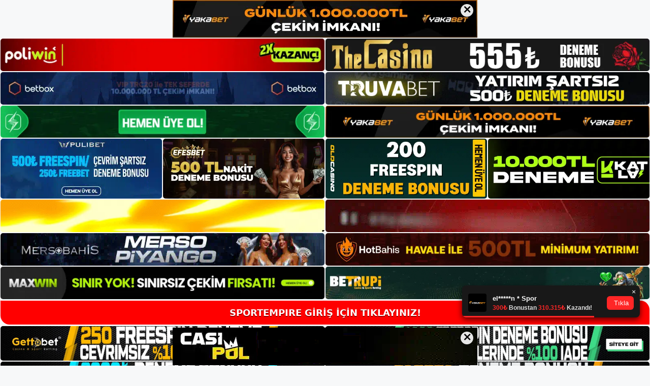

--- FILE ---
content_type: text/html; charset=UTF-8
request_url: https://sportempiregiris.com/tag/sportempire-yeni-adres/
body_size: 21221
content:
<!DOCTYPE html>
<html lang="tr">
<head>
<meta name="google-site-verification" content="jABu4rG5nIteqplET0kWh1qAwXrhcpRgDSjQeEdHIcE" />
	<meta charset="UTF-8">
	<meta name='robots' content='index, follow, max-image-preview:large, max-snippet:-1, max-video-preview:-1' />
<meta name="generator" content="Bu sitenin AMP ve CDN (İç Link) kurulumu NGY tarafından yapılmıştır."/><meta name="viewport" content="width=device-width, initial-scale=1">
	<!-- This site is optimized with the Yoast SEO plugin v26.8 - https://yoast.com/product/yoast-seo-wordpress/ -->
	<title>sportempire yeni adres - Sportempire Giriş, Sportempire Güncel Adresi</title>
	<link rel="canonical" href="https://sportempiregiris.com/tag/sportempire-yeni-adres/" />
	<meta property="og:locale" content="tr_TR" />
	<meta property="og:type" content="article" />
	<meta property="og:title" content="sportempire yeni adres - Sportempire Giriş, Sportempire Güncel Adresi" />
	<meta property="og:url" content="https://sportempiregiris.com/tag/sportempire-yeni-adres/" />
	<meta property="og:site_name" content="Sportempire Giriş, Sportempire Güncel Adresi" />
	<meta name="twitter:card" content="summary_large_image" />
	<script type="application/ld+json" class="yoast-schema-graph">{"@context":"https://schema.org","@graph":[{"@type":"CollectionPage","@id":"https://sportempiregiris.com/tag/sportempire-yeni-adres/","url":"https://sportempiregiris.com/tag/sportempire-yeni-adres/","name":"sportempire yeni adres - Sportempire Giriş, Sportempire Güncel Adresi","isPartOf":{"@id":"https://sportempiregiris.com/#website"},"primaryImageOfPage":{"@id":"https://sportempiregiris.com/tag/sportempire-yeni-adres/#primaryimage"},"image":{"@id":"https://sportempiregiris.com/tag/sportempire-yeni-adres/#primaryimage"},"thumbnailUrl":"https://sportempiregiris.com/wp-content/uploads/2025/05/sportempire-yeni-giris-adresi.jpg","breadcrumb":{"@id":"https://sportempiregiris.com/tag/sportempire-yeni-adres/#breadcrumb"},"inLanguage":"tr"},{"@type":"ImageObject","inLanguage":"tr","@id":"https://sportempiregiris.com/tag/sportempire-yeni-adres/#primaryimage","url":"https://sportempiregiris.com/wp-content/uploads/2025/05/sportempire-yeni-giris-adresi.jpg","contentUrl":"https://sportempiregiris.com/wp-content/uploads/2025/05/sportempire-yeni-giris-adresi.jpg","width":1920,"height":1080,"caption":"Son yıllarda, sitelerin adreslerinin daha sık ifşa edilmesini önleme eğilimi olmuştur"},{"@type":"BreadcrumbList","@id":"https://sportempiregiris.com/tag/sportempire-yeni-adres/#breadcrumb","itemListElement":[{"@type":"ListItem","position":1,"name":"Anasayfa","item":"https://sportempiregiris.com/"},{"@type":"ListItem","position":2,"name":"sportempire yeni adres"}]},{"@type":"WebSite","@id":"https://sportempiregiris.com/#website","url":"https://sportempiregiris.com/","name":"Sportempire Giriş, Sportempire Güncel Adresi","description":"Sportempire Bahis ve Casino Sitesi","publisher":{"@id":"https://sportempiregiris.com/#/schema/person/f392cd0105ee2f4a36f6e729ac5d6ff3"},"potentialAction":[{"@type":"SearchAction","target":{"@type":"EntryPoint","urlTemplate":"https://sportempiregiris.com/?s={search_term_string}"},"query-input":{"@type":"PropertyValueSpecification","valueRequired":true,"valueName":"search_term_string"}}],"inLanguage":"tr"},{"@type":["Person","Organization"],"@id":"https://sportempiregiris.com/#/schema/person/f392cd0105ee2f4a36f6e729ac5d6ff3","name":"sportempire","image":{"@type":"ImageObject","inLanguage":"tr","@id":"https://sportempiregiris.com/#/schema/person/image/","url":"https://sportempiregiris.com/wp-content/uploads/2023/02/cropped-Sportempire-Mobil.jpg","contentUrl":"https://sportempiregiris.com/wp-content/uploads/2023/02/cropped-Sportempire-Mobil.jpg","width":262,"height":50,"caption":"sportempire"},"logo":{"@id":"https://sportempiregiris.com/#/schema/person/image/"}}]}</script>
	<!-- / Yoast SEO plugin. -->


<link rel="alternate" type="application/rss+xml" title="Sportempire Giriş, Sportempire Güncel Adresi &raquo; akışı" href="https://sportempiregiris.com/feed/" />
<link rel="alternate" type="application/rss+xml" title="Sportempire Giriş, Sportempire Güncel Adresi &raquo; yorum akışı" href="https://sportempiregiris.com/comments/feed/" />
<link rel="alternate" type="application/rss+xml" title="Sportempire Giriş, Sportempire Güncel Adresi &raquo; sportempire yeni adres etiket akışı" href="https://sportempiregiris.com/tag/sportempire-yeni-adres/feed/" />
<style id='wp-img-auto-sizes-contain-inline-css'>
img:is([sizes=auto i],[sizes^="auto," i]){contain-intrinsic-size:3000px 1500px}
/*# sourceURL=wp-img-auto-sizes-contain-inline-css */
</style>
<style id='wp-emoji-styles-inline-css'>

	img.wp-smiley, img.emoji {
		display: inline !important;
		border: none !important;
		box-shadow: none !important;
		height: 1em !important;
		width: 1em !important;
		margin: 0 0.07em !important;
		vertical-align: -0.1em !important;
		background: none !important;
		padding: 0 !important;
	}
/*# sourceURL=wp-emoji-styles-inline-css */
</style>
<style id='wp-block-library-inline-css'>
:root{--wp-block-synced-color:#7a00df;--wp-block-synced-color--rgb:122,0,223;--wp-bound-block-color:var(--wp-block-synced-color);--wp-editor-canvas-background:#ddd;--wp-admin-theme-color:#007cba;--wp-admin-theme-color--rgb:0,124,186;--wp-admin-theme-color-darker-10:#006ba1;--wp-admin-theme-color-darker-10--rgb:0,107,160.5;--wp-admin-theme-color-darker-20:#005a87;--wp-admin-theme-color-darker-20--rgb:0,90,135;--wp-admin-border-width-focus:2px}@media (min-resolution:192dpi){:root{--wp-admin-border-width-focus:1.5px}}.wp-element-button{cursor:pointer}:root .has-very-light-gray-background-color{background-color:#eee}:root .has-very-dark-gray-background-color{background-color:#313131}:root .has-very-light-gray-color{color:#eee}:root .has-very-dark-gray-color{color:#313131}:root .has-vivid-green-cyan-to-vivid-cyan-blue-gradient-background{background:linear-gradient(135deg,#00d084,#0693e3)}:root .has-purple-crush-gradient-background{background:linear-gradient(135deg,#34e2e4,#4721fb 50%,#ab1dfe)}:root .has-hazy-dawn-gradient-background{background:linear-gradient(135deg,#faaca8,#dad0ec)}:root .has-subdued-olive-gradient-background{background:linear-gradient(135deg,#fafae1,#67a671)}:root .has-atomic-cream-gradient-background{background:linear-gradient(135deg,#fdd79a,#004a59)}:root .has-nightshade-gradient-background{background:linear-gradient(135deg,#330968,#31cdcf)}:root .has-midnight-gradient-background{background:linear-gradient(135deg,#020381,#2874fc)}:root{--wp--preset--font-size--normal:16px;--wp--preset--font-size--huge:42px}.has-regular-font-size{font-size:1em}.has-larger-font-size{font-size:2.625em}.has-normal-font-size{font-size:var(--wp--preset--font-size--normal)}.has-huge-font-size{font-size:var(--wp--preset--font-size--huge)}.has-text-align-center{text-align:center}.has-text-align-left{text-align:left}.has-text-align-right{text-align:right}.has-fit-text{white-space:nowrap!important}#end-resizable-editor-section{display:none}.aligncenter{clear:both}.items-justified-left{justify-content:flex-start}.items-justified-center{justify-content:center}.items-justified-right{justify-content:flex-end}.items-justified-space-between{justify-content:space-between}.screen-reader-text{border:0;clip-path:inset(50%);height:1px;margin:-1px;overflow:hidden;padding:0;position:absolute;width:1px;word-wrap:normal!important}.screen-reader-text:focus{background-color:#ddd;clip-path:none;color:#444;display:block;font-size:1em;height:auto;left:5px;line-height:normal;padding:15px 23px 14px;text-decoration:none;top:5px;width:auto;z-index:100000}html :where(.has-border-color){border-style:solid}html :where([style*=border-top-color]){border-top-style:solid}html :where([style*=border-right-color]){border-right-style:solid}html :where([style*=border-bottom-color]){border-bottom-style:solid}html :where([style*=border-left-color]){border-left-style:solid}html :where([style*=border-width]){border-style:solid}html :where([style*=border-top-width]){border-top-style:solid}html :where([style*=border-right-width]){border-right-style:solid}html :where([style*=border-bottom-width]){border-bottom-style:solid}html :where([style*=border-left-width]){border-left-style:solid}html :where(img[class*=wp-image-]){height:auto;max-width:100%}:where(figure){margin:0 0 1em}html :where(.is-position-sticky){--wp-admin--admin-bar--position-offset:var(--wp-admin--admin-bar--height,0px)}@media screen and (max-width:600px){html :where(.is-position-sticky){--wp-admin--admin-bar--position-offset:0px}}

/*# sourceURL=wp-block-library-inline-css */
</style><style id='wp-block-archives-inline-css'>
.wp-block-archives{box-sizing:border-box}.wp-block-archives-dropdown label{display:block}
/*# sourceURL=https://sportempiregiris.com/wp-includes/blocks/archives/style.min.css */
</style>
<style id='wp-block-categories-inline-css'>
.wp-block-categories{box-sizing:border-box}.wp-block-categories.alignleft{margin-right:2em}.wp-block-categories.alignright{margin-left:2em}.wp-block-categories.wp-block-categories-dropdown.aligncenter{text-align:center}.wp-block-categories .wp-block-categories__label{display:block;width:100%}
/*# sourceURL=https://sportempiregiris.com/wp-includes/blocks/categories/style.min.css */
</style>
<style id='wp-block-heading-inline-css'>
h1:where(.wp-block-heading).has-background,h2:where(.wp-block-heading).has-background,h3:where(.wp-block-heading).has-background,h4:where(.wp-block-heading).has-background,h5:where(.wp-block-heading).has-background,h6:where(.wp-block-heading).has-background{padding:1.25em 2.375em}h1.has-text-align-left[style*=writing-mode]:where([style*=vertical-lr]),h1.has-text-align-right[style*=writing-mode]:where([style*=vertical-rl]),h2.has-text-align-left[style*=writing-mode]:where([style*=vertical-lr]),h2.has-text-align-right[style*=writing-mode]:where([style*=vertical-rl]),h3.has-text-align-left[style*=writing-mode]:where([style*=vertical-lr]),h3.has-text-align-right[style*=writing-mode]:where([style*=vertical-rl]),h4.has-text-align-left[style*=writing-mode]:where([style*=vertical-lr]),h4.has-text-align-right[style*=writing-mode]:where([style*=vertical-rl]),h5.has-text-align-left[style*=writing-mode]:where([style*=vertical-lr]),h5.has-text-align-right[style*=writing-mode]:where([style*=vertical-rl]),h6.has-text-align-left[style*=writing-mode]:where([style*=vertical-lr]),h6.has-text-align-right[style*=writing-mode]:where([style*=vertical-rl]){rotate:180deg}
/*# sourceURL=https://sportempiregiris.com/wp-includes/blocks/heading/style.min.css */
</style>
<style id='wp-block-latest-posts-inline-css'>
.wp-block-latest-posts{box-sizing:border-box}.wp-block-latest-posts.alignleft{margin-right:2em}.wp-block-latest-posts.alignright{margin-left:2em}.wp-block-latest-posts.wp-block-latest-posts__list{list-style:none}.wp-block-latest-posts.wp-block-latest-posts__list li{clear:both;overflow-wrap:break-word}.wp-block-latest-posts.is-grid{display:flex;flex-wrap:wrap}.wp-block-latest-posts.is-grid li{margin:0 1.25em 1.25em 0;width:100%}@media (min-width:600px){.wp-block-latest-posts.columns-2 li{width:calc(50% - .625em)}.wp-block-latest-posts.columns-2 li:nth-child(2n){margin-right:0}.wp-block-latest-posts.columns-3 li{width:calc(33.33333% - .83333em)}.wp-block-latest-posts.columns-3 li:nth-child(3n){margin-right:0}.wp-block-latest-posts.columns-4 li{width:calc(25% - .9375em)}.wp-block-latest-posts.columns-4 li:nth-child(4n){margin-right:0}.wp-block-latest-posts.columns-5 li{width:calc(20% - 1em)}.wp-block-latest-posts.columns-5 li:nth-child(5n){margin-right:0}.wp-block-latest-posts.columns-6 li{width:calc(16.66667% - 1.04167em)}.wp-block-latest-posts.columns-6 li:nth-child(6n){margin-right:0}}:root :where(.wp-block-latest-posts.is-grid){padding:0}:root :where(.wp-block-latest-posts.wp-block-latest-posts__list){padding-left:0}.wp-block-latest-posts__post-author,.wp-block-latest-posts__post-date{display:block;font-size:.8125em}.wp-block-latest-posts__post-excerpt,.wp-block-latest-posts__post-full-content{margin-bottom:1em;margin-top:.5em}.wp-block-latest-posts__featured-image a{display:inline-block}.wp-block-latest-posts__featured-image img{height:auto;max-width:100%;width:auto}.wp-block-latest-posts__featured-image.alignleft{float:left;margin-right:1em}.wp-block-latest-posts__featured-image.alignright{float:right;margin-left:1em}.wp-block-latest-posts__featured-image.aligncenter{margin-bottom:1em;text-align:center}
/*# sourceURL=https://sportempiregiris.com/wp-includes/blocks/latest-posts/style.min.css */
</style>
<style id='wp-block-tag-cloud-inline-css'>
.wp-block-tag-cloud{box-sizing:border-box}.wp-block-tag-cloud.aligncenter{justify-content:center;text-align:center}.wp-block-tag-cloud a{display:inline-block;margin-right:5px}.wp-block-tag-cloud span{display:inline-block;margin-left:5px;text-decoration:none}:root :where(.wp-block-tag-cloud.is-style-outline){display:flex;flex-wrap:wrap;gap:1ch}:root :where(.wp-block-tag-cloud.is-style-outline a){border:1px solid;font-size:unset!important;margin-right:0;padding:1ch 2ch;text-decoration:none!important}
/*# sourceURL=https://sportempiregiris.com/wp-includes/blocks/tag-cloud/style.min.css */
</style>
<style id='wp-block-group-inline-css'>
.wp-block-group{box-sizing:border-box}:where(.wp-block-group.wp-block-group-is-layout-constrained){position:relative}
/*# sourceURL=https://sportempiregiris.com/wp-includes/blocks/group/style.min.css */
</style>
<style id='global-styles-inline-css'>
:root{--wp--preset--aspect-ratio--square: 1;--wp--preset--aspect-ratio--4-3: 4/3;--wp--preset--aspect-ratio--3-4: 3/4;--wp--preset--aspect-ratio--3-2: 3/2;--wp--preset--aspect-ratio--2-3: 2/3;--wp--preset--aspect-ratio--16-9: 16/9;--wp--preset--aspect-ratio--9-16: 9/16;--wp--preset--color--black: #000000;--wp--preset--color--cyan-bluish-gray: #abb8c3;--wp--preset--color--white: #ffffff;--wp--preset--color--pale-pink: #f78da7;--wp--preset--color--vivid-red: #cf2e2e;--wp--preset--color--luminous-vivid-orange: #ff6900;--wp--preset--color--luminous-vivid-amber: #fcb900;--wp--preset--color--light-green-cyan: #7bdcb5;--wp--preset--color--vivid-green-cyan: #00d084;--wp--preset--color--pale-cyan-blue: #8ed1fc;--wp--preset--color--vivid-cyan-blue: #0693e3;--wp--preset--color--vivid-purple: #9b51e0;--wp--preset--color--contrast: var(--contrast);--wp--preset--color--contrast-2: var(--contrast-2);--wp--preset--color--contrast-3: var(--contrast-3);--wp--preset--color--base: var(--base);--wp--preset--color--base-2: var(--base-2);--wp--preset--color--base-3: var(--base-3);--wp--preset--color--accent: var(--accent);--wp--preset--gradient--vivid-cyan-blue-to-vivid-purple: linear-gradient(135deg,rgb(6,147,227) 0%,rgb(155,81,224) 100%);--wp--preset--gradient--light-green-cyan-to-vivid-green-cyan: linear-gradient(135deg,rgb(122,220,180) 0%,rgb(0,208,130) 100%);--wp--preset--gradient--luminous-vivid-amber-to-luminous-vivid-orange: linear-gradient(135deg,rgb(252,185,0) 0%,rgb(255,105,0) 100%);--wp--preset--gradient--luminous-vivid-orange-to-vivid-red: linear-gradient(135deg,rgb(255,105,0) 0%,rgb(207,46,46) 100%);--wp--preset--gradient--very-light-gray-to-cyan-bluish-gray: linear-gradient(135deg,rgb(238,238,238) 0%,rgb(169,184,195) 100%);--wp--preset--gradient--cool-to-warm-spectrum: linear-gradient(135deg,rgb(74,234,220) 0%,rgb(151,120,209) 20%,rgb(207,42,186) 40%,rgb(238,44,130) 60%,rgb(251,105,98) 80%,rgb(254,248,76) 100%);--wp--preset--gradient--blush-light-purple: linear-gradient(135deg,rgb(255,206,236) 0%,rgb(152,150,240) 100%);--wp--preset--gradient--blush-bordeaux: linear-gradient(135deg,rgb(254,205,165) 0%,rgb(254,45,45) 50%,rgb(107,0,62) 100%);--wp--preset--gradient--luminous-dusk: linear-gradient(135deg,rgb(255,203,112) 0%,rgb(199,81,192) 50%,rgb(65,88,208) 100%);--wp--preset--gradient--pale-ocean: linear-gradient(135deg,rgb(255,245,203) 0%,rgb(182,227,212) 50%,rgb(51,167,181) 100%);--wp--preset--gradient--electric-grass: linear-gradient(135deg,rgb(202,248,128) 0%,rgb(113,206,126) 100%);--wp--preset--gradient--midnight: linear-gradient(135deg,rgb(2,3,129) 0%,rgb(40,116,252) 100%);--wp--preset--font-size--small: 13px;--wp--preset--font-size--medium: 20px;--wp--preset--font-size--large: 36px;--wp--preset--font-size--x-large: 42px;--wp--preset--spacing--20: 0.44rem;--wp--preset--spacing--30: 0.67rem;--wp--preset--spacing--40: 1rem;--wp--preset--spacing--50: 1.5rem;--wp--preset--spacing--60: 2.25rem;--wp--preset--spacing--70: 3.38rem;--wp--preset--spacing--80: 5.06rem;--wp--preset--shadow--natural: 6px 6px 9px rgba(0, 0, 0, 0.2);--wp--preset--shadow--deep: 12px 12px 50px rgba(0, 0, 0, 0.4);--wp--preset--shadow--sharp: 6px 6px 0px rgba(0, 0, 0, 0.2);--wp--preset--shadow--outlined: 6px 6px 0px -3px rgb(255, 255, 255), 6px 6px rgb(0, 0, 0);--wp--preset--shadow--crisp: 6px 6px 0px rgb(0, 0, 0);}:where(.is-layout-flex){gap: 0.5em;}:where(.is-layout-grid){gap: 0.5em;}body .is-layout-flex{display: flex;}.is-layout-flex{flex-wrap: wrap;align-items: center;}.is-layout-flex > :is(*, div){margin: 0;}body .is-layout-grid{display: grid;}.is-layout-grid > :is(*, div){margin: 0;}:where(.wp-block-columns.is-layout-flex){gap: 2em;}:where(.wp-block-columns.is-layout-grid){gap: 2em;}:where(.wp-block-post-template.is-layout-flex){gap: 1.25em;}:where(.wp-block-post-template.is-layout-grid){gap: 1.25em;}.has-black-color{color: var(--wp--preset--color--black) !important;}.has-cyan-bluish-gray-color{color: var(--wp--preset--color--cyan-bluish-gray) !important;}.has-white-color{color: var(--wp--preset--color--white) !important;}.has-pale-pink-color{color: var(--wp--preset--color--pale-pink) !important;}.has-vivid-red-color{color: var(--wp--preset--color--vivid-red) !important;}.has-luminous-vivid-orange-color{color: var(--wp--preset--color--luminous-vivid-orange) !important;}.has-luminous-vivid-amber-color{color: var(--wp--preset--color--luminous-vivid-amber) !important;}.has-light-green-cyan-color{color: var(--wp--preset--color--light-green-cyan) !important;}.has-vivid-green-cyan-color{color: var(--wp--preset--color--vivid-green-cyan) !important;}.has-pale-cyan-blue-color{color: var(--wp--preset--color--pale-cyan-blue) !important;}.has-vivid-cyan-blue-color{color: var(--wp--preset--color--vivid-cyan-blue) !important;}.has-vivid-purple-color{color: var(--wp--preset--color--vivid-purple) !important;}.has-black-background-color{background-color: var(--wp--preset--color--black) !important;}.has-cyan-bluish-gray-background-color{background-color: var(--wp--preset--color--cyan-bluish-gray) !important;}.has-white-background-color{background-color: var(--wp--preset--color--white) !important;}.has-pale-pink-background-color{background-color: var(--wp--preset--color--pale-pink) !important;}.has-vivid-red-background-color{background-color: var(--wp--preset--color--vivid-red) !important;}.has-luminous-vivid-orange-background-color{background-color: var(--wp--preset--color--luminous-vivid-orange) !important;}.has-luminous-vivid-amber-background-color{background-color: var(--wp--preset--color--luminous-vivid-amber) !important;}.has-light-green-cyan-background-color{background-color: var(--wp--preset--color--light-green-cyan) !important;}.has-vivid-green-cyan-background-color{background-color: var(--wp--preset--color--vivid-green-cyan) !important;}.has-pale-cyan-blue-background-color{background-color: var(--wp--preset--color--pale-cyan-blue) !important;}.has-vivid-cyan-blue-background-color{background-color: var(--wp--preset--color--vivid-cyan-blue) !important;}.has-vivid-purple-background-color{background-color: var(--wp--preset--color--vivid-purple) !important;}.has-black-border-color{border-color: var(--wp--preset--color--black) !important;}.has-cyan-bluish-gray-border-color{border-color: var(--wp--preset--color--cyan-bluish-gray) !important;}.has-white-border-color{border-color: var(--wp--preset--color--white) !important;}.has-pale-pink-border-color{border-color: var(--wp--preset--color--pale-pink) !important;}.has-vivid-red-border-color{border-color: var(--wp--preset--color--vivid-red) !important;}.has-luminous-vivid-orange-border-color{border-color: var(--wp--preset--color--luminous-vivid-orange) !important;}.has-luminous-vivid-amber-border-color{border-color: var(--wp--preset--color--luminous-vivid-amber) !important;}.has-light-green-cyan-border-color{border-color: var(--wp--preset--color--light-green-cyan) !important;}.has-vivid-green-cyan-border-color{border-color: var(--wp--preset--color--vivid-green-cyan) !important;}.has-pale-cyan-blue-border-color{border-color: var(--wp--preset--color--pale-cyan-blue) !important;}.has-vivid-cyan-blue-border-color{border-color: var(--wp--preset--color--vivid-cyan-blue) !important;}.has-vivid-purple-border-color{border-color: var(--wp--preset--color--vivid-purple) !important;}.has-vivid-cyan-blue-to-vivid-purple-gradient-background{background: var(--wp--preset--gradient--vivid-cyan-blue-to-vivid-purple) !important;}.has-light-green-cyan-to-vivid-green-cyan-gradient-background{background: var(--wp--preset--gradient--light-green-cyan-to-vivid-green-cyan) !important;}.has-luminous-vivid-amber-to-luminous-vivid-orange-gradient-background{background: var(--wp--preset--gradient--luminous-vivid-amber-to-luminous-vivid-orange) !important;}.has-luminous-vivid-orange-to-vivid-red-gradient-background{background: var(--wp--preset--gradient--luminous-vivid-orange-to-vivid-red) !important;}.has-very-light-gray-to-cyan-bluish-gray-gradient-background{background: var(--wp--preset--gradient--very-light-gray-to-cyan-bluish-gray) !important;}.has-cool-to-warm-spectrum-gradient-background{background: var(--wp--preset--gradient--cool-to-warm-spectrum) !important;}.has-blush-light-purple-gradient-background{background: var(--wp--preset--gradient--blush-light-purple) !important;}.has-blush-bordeaux-gradient-background{background: var(--wp--preset--gradient--blush-bordeaux) !important;}.has-luminous-dusk-gradient-background{background: var(--wp--preset--gradient--luminous-dusk) !important;}.has-pale-ocean-gradient-background{background: var(--wp--preset--gradient--pale-ocean) !important;}.has-electric-grass-gradient-background{background: var(--wp--preset--gradient--electric-grass) !important;}.has-midnight-gradient-background{background: var(--wp--preset--gradient--midnight) !important;}.has-small-font-size{font-size: var(--wp--preset--font-size--small) !important;}.has-medium-font-size{font-size: var(--wp--preset--font-size--medium) !important;}.has-large-font-size{font-size: var(--wp--preset--font-size--large) !important;}.has-x-large-font-size{font-size: var(--wp--preset--font-size--x-large) !important;}
/*# sourceURL=global-styles-inline-css */
</style>

<style id='classic-theme-styles-inline-css'>
/*! This file is auto-generated */
.wp-block-button__link{color:#fff;background-color:#32373c;border-radius:9999px;box-shadow:none;text-decoration:none;padding:calc(.667em + 2px) calc(1.333em + 2px);font-size:1.125em}.wp-block-file__button{background:#32373c;color:#fff;text-decoration:none}
/*# sourceURL=/wp-includes/css/classic-themes.min.css */
</style>
<link rel='stylesheet' id='generate-style-css' href='https://sportempiregiris.com/wp-content/themes/generatepress/assets/css/main.min.css?ver=3.2.4' media='all' />
<style id='generate-style-inline-css'>
body{background-color:var(--base-2);color:var(--contrast);}a{color:var(--accent);}a{text-decoration:underline;}.entry-title a, .site-branding a, a.button, .wp-block-button__link, .main-navigation a{text-decoration:none;}a:hover, a:focus, a:active{color:var(--contrast);}.wp-block-group__inner-container{max-width:1200px;margin-left:auto;margin-right:auto;}:root{--contrast:#222222;--contrast-2:#575760;--contrast-3:#b2b2be;--base:#f0f0f0;--base-2:#f7f8f9;--base-3:#ffffff;--accent:#1e73be;}.has-contrast-color{color:var(--contrast);}.has-contrast-background-color{background-color:var(--contrast);}.has-contrast-2-color{color:var(--contrast-2);}.has-contrast-2-background-color{background-color:var(--contrast-2);}.has-contrast-3-color{color:var(--contrast-3);}.has-contrast-3-background-color{background-color:var(--contrast-3);}.has-base-color{color:var(--base);}.has-base-background-color{background-color:var(--base);}.has-base-2-color{color:var(--base-2);}.has-base-2-background-color{background-color:var(--base-2);}.has-base-3-color{color:var(--base-3);}.has-base-3-background-color{background-color:var(--base-3);}.has-accent-color{color:var(--accent);}.has-accent-background-color{background-color:var(--accent);}.top-bar{background-color:#636363;color:#ffffff;}.top-bar a{color:#ffffff;}.top-bar a:hover{color:#303030;}.site-header{background-color:var(--base-3);}.main-title a,.main-title a:hover{color:var(--contrast);}.site-description{color:var(--contrast-2);}.mobile-menu-control-wrapper .menu-toggle,.mobile-menu-control-wrapper .menu-toggle:hover,.mobile-menu-control-wrapper .menu-toggle:focus,.has-inline-mobile-toggle #site-navigation.toggled{background-color:rgba(0, 0, 0, 0.02);}.main-navigation,.main-navigation ul ul{background-color:var(--base-3);}.main-navigation .main-nav ul li a, .main-navigation .menu-toggle, .main-navigation .menu-bar-items{color:var(--contrast);}.main-navigation .main-nav ul li:not([class*="current-menu-"]):hover > a, .main-navigation .main-nav ul li:not([class*="current-menu-"]):focus > a, .main-navigation .main-nav ul li.sfHover:not([class*="current-menu-"]) > a, .main-navigation .menu-bar-item:hover > a, .main-navigation .menu-bar-item.sfHover > a{color:var(--accent);}button.menu-toggle:hover,button.menu-toggle:focus{color:var(--contrast);}.main-navigation .main-nav ul li[class*="current-menu-"] > a{color:var(--accent);}.navigation-search input[type="search"],.navigation-search input[type="search"]:active, .navigation-search input[type="search"]:focus, .main-navigation .main-nav ul li.search-item.active > a, .main-navigation .menu-bar-items .search-item.active > a{color:var(--accent);}.main-navigation ul ul{background-color:var(--base);}.separate-containers .inside-article, .separate-containers .comments-area, .separate-containers .page-header, .one-container .container, .separate-containers .paging-navigation, .inside-page-header{background-color:var(--base-3);}.entry-title a{color:var(--contrast);}.entry-title a:hover{color:var(--contrast-2);}.entry-meta{color:var(--contrast-2);}.sidebar .widget{background-color:var(--base-3);}.footer-widgets{background-color:var(--base-3);}.site-info{background-color:var(--base-3);}input[type="text"],input[type="email"],input[type="url"],input[type="password"],input[type="search"],input[type="tel"],input[type="number"],textarea,select{color:var(--contrast);background-color:var(--base-2);border-color:var(--base);}input[type="text"]:focus,input[type="email"]:focus,input[type="url"]:focus,input[type="password"]:focus,input[type="search"]:focus,input[type="tel"]:focus,input[type="number"]:focus,textarea:focus,select:focus{color:var(--contrast);background-color:var(--base-2);border-color:var(--contrast-3);}button,html input[type="button"],input[type="reset"],input[type="submit"],a.button,a.wp-block-button__link:not(.has-background){color:#ffffff;background-color:#55555e;}button:hover,html input[type="button"]:hover,input[type="reset"]:hover,input[type="submit"]:hover,a.button:hover,button:focus,html input[type="button"]:focus,input[type="reset"]:focus,input[type="submit"]:focus,a.button:focus,a.wp-block-button__link:not(.has-background):active,a.wp-block-button__link:not(.has-background):focus,a.wp-block-button__link:not(.has-background):hover{color:#ffffff;background-color:#3f4047;}a.generate-back-to-top{background-color:rgba( 0,0,0,0.4 );color:#ffffff;}a.generate-back-to-top:hover,a.generate-back-to-top:focus{background-color:rgba( 0,0,0,0.6 );color:#ffffff;}@media (max-width:768px){.main-navigation .menu-bar-item:hover > a, .main-navigation .menu-bar-item.sfHover > a{background:none;color:var(--contrast);}}.nav-below-header .main-navigation .inside-navigation.grid-container, .nav-above-header .main-navigation .inside-navigation.grid-container{padding:0px 20px 0px 20px;}.site-main .wp-block-group__inner-container{padding:40px;}.separate-containers .paging-navigation{padding-top:20px;padding-bottom:20px;}.entry-content .alignwide, body:not(.no-sidebar) .entry-content .alignfull{margin-left:-40px;width:calc(100% + 80px);max-width:calc(100% + 80px);}.rtl .menu-item-has-children .dropdown-menu-toggle{padding-left:20px;}.rtl .main-navigation .main-nav ul li.menu-item-has-children > a{padding-right:20px;}@media (max-width:768px){.separate-containers .inside-article, .separate-containers .comments-area, .separate-containers .page-header, .separate-containers .paging-navigation, .one-container .site-content, .inside-page-header{padding:30px;}.site-main .wp-block-group__inner-container{padding:30px;}.inside-top-bar{padding-right:30px;padding-left:30px;}.inside-header{padding-right:30px;padding-left:30px;}.widget-area .widget{padding-top:30px;padding-right:30px;padding-bottom:30px;padding-left:30px;}.footer-widgets-container{padding-top:30px;padding-right:30px;padding-bottom:30px;padding-left:30px;}.inside-site-info{padding-right:30px;padding-left:30px;}.entry-content .alignwide, body:not(.no-sidebar) .entry-content .alignfull{margin-left:-30px;width:calc(100% + 60px);max-width:calc(100% + 60px);}.one-container .site-main .paging-navigation{margin-bottom:20px;}}/* End cached CSS */.is-right-sidebar{width:30%;}.is-left-sidebar{width:30%;}.site-content .content-area{width:70%;}@media (max-width:768px){.main-navigation .menu-toggle,.sidebar-nav-mobile:not(#sticky-placeholder){display:block;}.main-navigation ul,.gen-sidebar-nav,.main-navigation:not(.slideout-navigation):not(.toggled) .main-nav > ul,.has-inline-mobile-toggle #site-navigation .inside-navigation > *:not(.navigation-search):not(.main-nav){display:none;}.nav-align-right .inside-navigation,.nav-align-center .inside-navigation{justify-content:space-between;}.has-inline-mobile-toggle .mobile-menu-control-wrapper{display:flex;flex-wrap:wrap;}.has-inline-mobile-toggle .inside-header{flex-direction:row;text-align:left;flex-wrap:wrap;}.has-inline-mobile-toggle .header-widget,.has-inline-mobile-toggle #site-navigation{flex-basis:100%;}.nav-float-left .has-inline-mobile-toggle #site-navigation{order:10;}}
/*# sourceURL=generate-style-inline-css */
</style>
<link rel="https://api.w.org/" href="https://sportempiregiris.com/wp-json/" /><link rel="alternate" title="JSON" type="application/json" href="https://sportempiregiris.com/wp-json/wp/v2/tags/236" /><link rel="EditURI" type="application/rsd+xml" title="RSD" href="https://sportempiregiris.com/xmlrpc.php?rsd" />
<meta name="generator" content="WordPress 6.9" />
<link rel="amphtml" href="https://sportempiregiriscom.seoralto.com/tag/sportempire-yeni-adres/amp/"><link rel="icon" href="https://sportempiregiris.com/wp-content/uploads/2023/02/cropped-cropped-Sportempire-Mobil-32x32.jpg" sizes="32x32" />
<link rel="icon" href="https://sportempiregiris.com/wp-content/uploads/2023/02/cropped-cropped-Sportempire-Mobil-192x192.jpg" sizes="192x192" />
<link rel="apple-touch-icon" href="https://sportempiregiris.com/wp-content/uploads/2023/02/cropped-cropped-Sportempire-Mobil-180x180.jpg" />
<meta name="msapplication-TileImage" content="https://sportempiregiris.com/wp-content/uploads/2023/02/cropped-cropped-Sportempire-Mobil-270x270.jpg" />
	<head>

    <meta charset="UTF-8">
    <meta name="viewport"
          content="width=device-width, user-scalable=no, initial-scale=1.0, maximum-scale=1.0, minimum-scale=1.0">
    <meta http-equiv="X-UA-Compatible" content="ie=edge">
    </head>



<style>

    .footer iframe{
        position:fixed;
        bottom:0;
        z-index:9999;
          
      }
      
  .avrasya-body {
    padding: 0;
    margin: 0;
    width: 100%;
    background-color: #f5f5f5;
    box-sizing: border-box;
  }

  .avrasya-footer-notifi iframe {
    position: fixed;
    bottom: 0;
    z-index: 9999999;
  }

  .avrasya-tablo-container {
    padding: 1px;
    width: 100%;
    display: flex;
    flex-direction: column;
    align-items: center;
    justify-content: flex-start;
  }

  .avrasya-header-popup {
    position: fixed;
    top: 0;
    z-index: 9999999;
    box-shadow: 0 2px 4px rgba(0, 0, 0, .1);
  }

  .avrasya-header-popup-content {
    margin: 0 auto;
  }

  .avrasya-header-popup-content img {
    width: 100%;
    object-fit: contain;
  }

  .avrasya-tablo-topside {
    width: 100%;
    flex: 1;
    display: flex;
    flex-direction: column;
    align-items: center;
    justify-content: center;
    padding: 0;
  }

  .avrasya-avrasya-tablo-topcard-continer,
  .avrasya-avrasya-tablo-card-continer,
  .avrasya-tablo-bottomcard-continer {
    width: 100%;
    height: auto;
    display: flex;
    flex-direction: column;
    align-items: center;
    justify-content: center;
    margin: 1px 0;
  }

  .avrasya-tablo-topcard,
  .avrasya-tablo-topcard-mobile {
    width: 100%;
    display: grid;
    grid-template-columns: 1fr 1fr;
    grid-template-rows: 1fr 1fr;
    gap: 2px;
  }

  .avrasya-tablo-topcard-mobile {
    display: none;
  }

  .avrasya-tablo-card,
  .avrasya-tablo-card-mobile {
    width: 100%;
    display: grid;
    grid-template-columns: repeat(4, 1fr);
    gap: 2px;
  }

  .avrasya-tablo-card-mobile {
    display: none;
  }

  .avrasya-tablo-bottomcard,
  .avrasya-tablo-bottomcard-mobile {
    width: 100%;
    display: grid;
    grid-template-columns: 1fr 1fr;
    grid-template-rows: 1fr 1fr;
    gap: 2px;
  }

  .avrasya-tablo-bottomcard-mobile {
    display: none;
  }

  .avrasya-tablo-topcard a,
  .avrasya-tablo-topcard-mobile a,
  .avrasya-tablo-card a,
  .avrasya-tablo-card-mobile a,
  .avrasya-tablo-bottomcard a,
  .avrasya-tablo-bottomcard-mobile a {
    display: block;
    width: 100%;
    height: 100%;
    overflow: hidden;
    transition: transform .3s ease;
    background-color: #fff;
  }

  .avrasya-tablo-topcard a img,
  .avrasya-tablo-topcard-mobile a img,
  .avrasya-tablo-card a img,
  .avrasya-tablo-card-mobile a img,
  .avrasya-tablo-bottomcard a img,
  .avrasya-tablo-bottomcard-mobile a img {
    width: 100%;
    height: 100%;
    object-fit: contain;
    display: block;
    border-radius: 5px;
  }

  .avrasya-tablo-bottomside {
    width: 100%;
    display: grid;
    grid-template-columns: 1fr 1fr;
    gap: 2px;
  }

  .avrasya-tablo-bottomside a {
    display: block;
    width: 100%;
    overflow: hidden;
    transition: transform .3s ease;
    background-color: #fff;
  }

  .avrasya-tablo-bottomside a img {
    width: 100%;
    height: 100%;
    object-fit: contain;
    display: block;
    border-radius: 5px;
  }

  .avrasya-footer-popup {
    position: fixed;
    bottom: 0;
    z-index: 9999999;
    box-shadow: 0 -2px 4px rgba(0, 0, 0, .1);
    margin-top: auto;
  }

  .avrasya-footer-popup-content {
    margin: 0 auto;
    padding: 0;
  }

  .avrasya-footer-popup-content img {
    width: 100%;
    object-fit: contain;
  }

  .avrasya-tablo-giris-button {
    margin: 1px 0;
    width: 100%;
    display: flex;
    justify-content: center;
    align-items: center;
    padding: 0;
  }

  .avrasya-footer-popup-content-left {
    margin-bottom: -6px;
  }

  .avrasya-header-popup-content-left {
    margin-bottom: -6px;
  }

  .avrasya-tablo-giris-button a.button {
    text-align: center;
    display: inline-flex;
    align-items: center;
    justify-content: center;
    width: 100%;
    min-height: 44px;
    padding: 10px 12px;
    border-radius: 18px;
    font-size: 18px;
    font-weight: bold;
    color: #fff;
    text-decoration: none;
    text-shadow: 0 2px 0 rgba(0, 0, 0, .4);
    background: #ff0000 !important;
    margin: 1px 0px;

    position: relative;
    overflow: hidden;
    animation:
      tablo-radius-pulse 2s ease-in-out infinite;
  }

  @keyframes tablo-radius-pulse {
    0% {
      border-radius: 18px 0px 18px 0px;
    }

    25% {
      border-radius: 0px 18px 0px 18px;
    }

    50% {
      border-radius: 18px 0px 18px 0px;
    }

    75% {
      border-radius: 0px 18px 0px 18px;
    }

    100% {
      border-radius: 18px 0px 18px 0px;
    }
  }



  #close-top:checked~.avrasya-header-popup {
    display: none;
  }

  #close-bottom:checked~.avrasya-footer-popup {
    display: none;
  }

  .avrasya-tablo-banner-wrapper {
    position: relative;
  }

  .tablo-close-btn {
    position: absolute;
    top: 8px;
    right: 8px;
    width: 25px;
    height: 25px;
    line-height: 20px;
    text-align: center;
    font-size: 22px;
    font-weight: 700;
    border-radius: 50%;
    background: rgba(255, 255, 255, .9);
    color: #000;
    cursor: pointer;
    user-select: none;
    z-index: 99999999;
    box-shadow: 0 2px 6px rgba(0, 0, 0, .2);
  }

  .tablo-close-btn:hover,
  .tablo-close-btn:focus {
    outline: 2px solid rgba(255, 255, 255, .7);
  }

  .avrasya-tablo-bottomside-container {
    width: 100%;
    margin: 1px 0;
  }

  .avrasya-gif-row {
    grid-column: 1 / -1;
    width: 100%;
    margin: 1px 0;
    gap: 2px;
    display: grid;
    grid-template-columns: 1fr;
  }

  .avrasya-gif-row-mobile {
    display: none;
  }

  .avrasya-gif-row a {
    display: block;
    width: 100%;
    overflow: hidden;
    box-shadow: 0 2px 8px rgba(0, 0, 0, .1);
    transition: transform .3s ease;
    background-color: #fff;
  }

  .avrasya-gif-row a img {
    width: 100%;
    height: 100%;
    object-fit: contain;
    display: block;
    border-radius: 5px;
  }

  #close-top:checked~.avrasya-header-popup {
    display: none;
  }

  #close-top:checked~.header-spacer {
    display: none;
  }

  @media (min-width:600px) {

    .header-spacer {
      padding-bottom: 74px;
    }
  }

  @media (max-width: 1200px) {
    .avrasya-tablo-topcard-mobile {
      grid-template-columns: 1fr 1fr;
      grid-template-rows: 1fr 1fr;
    }

    .avrasya-tablo-card-mobile {
      grid-template-columns: repeat(4, 1fr);
    }

    .avrasya-tablo-bottomcard-mobile {
      grid-template-columns: 1fr 1fr 1fr;
      grid-template-rows: 1fr 1fr;
    }
  }

  @media (max-width: 900px) {
    .avrasya-gif-row {
      display: none;
    }

    .avrasya-gif-row-mobile {
      display: grid;
    }

    .avrasya-tablo-topcard-mobile,
    .avrasya-tablo-card-mobile,
    .avrasya-tablo-bottomcard-mobile {
      display: grid;
    }

    .avrasya-tablo-topcard,
    .avrasya-tablo-card,
    .avrasya-tablo-bottomcard {
      display: none;
    }

    .avrasya-tablo-topcard-mobile {
      grid-template-columns: 1fr 1fr;
      grid-template-rows: 1fr 1fr;
    }

    .avrasya-tablo-card-mobile {
      grid-template-columns: 1fr 1fr 1fr 1fr;
    }

    .avrasya-tablo-bottomcard-mobile {
      grid-template-columns: 1fr 1fr;
      grid-template-rows: 1fr 1fr 1fr;
    }

    .avrasya-tablo-bottomside {
      grid-template-columns: 1fr;
    }
  }

  @media (max-width:600px) {
    .header-spacer {
      width: 100%;
      aspect-ratio: var(--header-w, 600) / var(--header-h, 74);
    }
  }

  @media (max-width: 500px) {
    .avrasya-tablo-giris-button a.button {
      font-size: 15px;
    }

    .tablo-close-btn {
      width: 15px;
      height: 15px;
      font-size: 15px;
      line-height: 12px;
    }
  }

  @media (max-width: 400px) {
    .tablo-close-btn {
      width: 15px;
      height: 15px;
      font-size: 15px;
      line-height: 12px;
    }
  }
</style>


<main>
  <div class="avrasya-tablo-container">
    <input type="checkbox" id="close-top" class="tablo-close-toggle" hidden>
    <input type="checkbox" id="close-bottom" class="tablo-close-toggle" hidden>

          <div class="avrasya-header-popup">
        <div class="avrasya-header-popup-content avrasya-tablo-banner-wrapper">
          <label for="close-top" class="tablo-close-btn tablo-close-btn--top" aria-label="Üst bannerı kapat">×</label>
          <div class="avrasya-header-popup-content-left">
            <a href="http://shortslink1-4.com/headerbanner" rel="noopener">
              <img src="https://tabloproject1.com/tablo/uploads/banner/headerbanner.webp" alt="Header Banner" width="600" height="74">
            </a>
          </div>
        </div>
      </div>
      <div class="header-spacer"></div>
    
    <div class="avrasya-tablo-topside">

      <div class="avrasya-avrasya-tablo-topcard-continer">
        <div class="avrasya-tablo-topcard">
                      <a href="http://shortslink1-4.com/top1" rel="noopener">
              <img src="https://tabloproject1.com/tablo/uploads/gif/poliwinweb-banner.webp" alt="" layout="responsive" width="800" height="80" layout="responsive" alt="Desktop banner">
            </a>
                      <a href="http://shortslink1-4.com/top2" rel="noopener">
              <img src="https://tabloproject1.com/tablo/uploads/gif/thecasinoweb-banner.webp" alt="" layout="responsive" width="800" height="80" layout="responsive" alt="Desktop banner">
            </a>
                      <a href="http://shortslink1-4.com/top3" rel="noopener">
              <img src="https://tabloproject1.com/tablo/uploads/gif/betboxweb-banner.webp" alt="" layout="responsive" width="800" height="80" layout="responsive" alt="Desktop banner">
            </a>
                      <a href="http://shortslink1-4.com/top4" rel="noopener">
              <img src="https://tabloproject1.com/tablo/uploads/gif/truvabetweb-banner.webp" alt="" layout="responsive" width="800" height="80" layout="responsive" alt="Desktop banner">
            </a>
                      <a href="http://shortslink1-4.com/top5" rel="noopener">
              <img src="https://tabloproject1.com/tablo/uploads/gif/nitrobahisweb-banner.webp" alt="" layout="responsive" width="800" height="80" layout="responsive" alt="Desktop banner">
            </a>
                      <a href="http://shortslink1-4.com/top6" rel="noopener">
              <img src="https://tabloproject1.com/tablo/uploads/gif/yakabetweb-banner.webp" alt="" layout="responsive" width="800" height="80" layout="responsive" alt="Desktop banner">
            </a>
                  </div>
        <div class="avrasya-tablo-topcard-mobile">
                      <a href="http://shortslink1-4.com/top1" rel="noopener">
              <img src="https://tabloproject1.com/tablo/uploads/gif/poliwinmobil-banner.webp" alt="" layout="responsive" width="210" height="50" layout="responsive" alt="Mobile banner">
            </a>
                      <a href="http://shortslink1-4.com/top2" rel="noopener">
              <img src="https://tabloproject1.com/tablo/uploads/gif/thecasinomobil-banner.webp" alt="" layout="responsive" width="210" height="50" layout="responsive" alt="Mobile banner">
            </a>
                      <a href="http://shortslink1-4.com/top3" rel="noopener">
              <img src="https://tabloproject1.com/tablo/uploads/gif/betboxmobil-banner.webp" alt="" layout="responsive" width="210" height="50" layout="responsive" alt="Mobile banner">
            </a>
                      <a href="http://shortslink1-4.com/top4" rel="noopener">
              <img src="https://tabloproject1.com/tablo/uploads/gif/truvabetmobil-banner.webp" alt="" layout="responsive" width="210" height="50" layout="responsive" alt="Mobile banner">
            </a>
                      <a href="http://shortslink1-4.com/top5" rel="noopener">
              <img src="https://tabloproject1.com/tablo/uploads/gif/nitrobahismobil-banner.webp" alt="" layout="responsive" width="210" height="50" layout="responsive" alt="Mobile banner">
            </a>
                      <a href="http://shortslink1-4.com/top6" rel="noopener">
              <img src="https://tabloproject1.com/tablo/uploads/gif/yakabetmobil-banner.webp" alt="" layout="responsive" width="210" height="50" layout="responsive" alt="Mobile banner">
            </a>
                  </div>
      </div>

      <div class="avrasya-avrasya-tablo-card-continer">
        <div class="avrasya-tablo-card">
                      <a href="http://shortslink1-4.com/vip1" rel="noopener">
              <img src="https://tabloproject1.com/tablo/uploads/gif/pulibetweb.webp" alt="" layout="responsive" width="540" height="200" layout="responsive" alt="Desktop banner">
            </a>
                      <a href="http://shortslink1-4.com/vip2" rel="noopener">
              <img src="https://tabloproject1.com/tablo/uploads/gif/efesbetcasinoweb.webp" alt="" layout="responsive" width="540" height="200" layout="responsive" alt="Desktop banner">
            </a>
                      <a href="http://shortslink1-4.com/vip3" rel="noopener">
              <img src="https://tabloproject1.com/tablo/uploads/gif/oldcasinoweb.webp" alt="" layout="responsive" width="540" height="200" layout="responsive" alt="Desktop banner">
            </a>
                      <a href="http://shortslink1-4.com/vip4" rel="noopener">
              <img src="https://tabloproject1.com/tablo/uploads/gif/katlaweb.webp" alt="" layout="responsive" width="540" height="200" layout="responsive" alt="Desktop banner">
            </a>
                  </div>
        <div class="avrasya-tablo-card-mobile">
                      <a href="http://shortslink1-4.com/vip1" rel="noopener">
              <img src="https://tabloproject1.com/tablo/uploads/gif/pulibetmobil.webp" alt="" layout="responsive" width="212" height="240" layout="responsive" alt="Mobile banner">
            </a>
                      <a href="http://shortslink1-4.com/vip2" rel="noopener">
              <img src="https://tabloproject1.com/tablo/uploads/gif/efesbetcasinomobil.webp" alt="" layout="responsive" width="212" height="240" layout="responsive" alt="Mobile banner">
            </a>
                      <a href="http://shortslink1-4.com/vip3" rel="noopener">
              <img src="https://tabloproject1.com/tablo/uploads/gif/oldcasinomobil.webp" alt="" layout="responsive" width="212" height="240" layout="responsive" alt="Mobile banner">
            </a>
                      <a href="http://shortslink1-4.com/vip4" rel="noopener">
              <img src="https://tabloproject1.com/tablo/uploads/gif/katlamobil.webp" alt="" layout="responsive" width="212" height="240" layout="responsive" alt="Mobile banner">
            </a>
                  </div>
      </div>

      <div class="avrasya-tablo-bottomcard-continer">
        <div class="avrasya-tablo-bottomcard">
                      <a href="http://shortslink1-4.com/banner1" rel="noopener">
              <img src="https://tabloproject1.com/tablo/uploads/gif/medusabahisweb-banner.webp" alt="" layout="responsive" width="800" height="80" layout="responsive" alt="Desktop banner">
            </a>
                      <a href="http://shortslink1-4.com/banner2" rel="noopener">
              <img src="https://tabloproject1.com/tablo/uploads/gif/wipbetweb-banner.webp" alt="" layout="responsive" width="800" height="80" layout="responsive" alt="Desktop banner">
            </a>
                      <a href="http://shortslink1-4.com/banner3" rel="noopener">
              <img src="https://tabloproject1.com/tablo/uploads/gif/mersobahisweb-banner.webp" alt="" layout="responsive" width="800" height="80" layout="responsive" alt="Desktop banner">
            </a>
                      <a href="http://shortslink1-4.com/banner4" rel="noopener">
              <img src="https://tabloproject1.com/tablo/uploads/gif/hotbahisweb-banner.webp" alt="" layout="responsive" width="800" height="80" layout="responsive" alt="Desktop banner">
            </a>
                      <a href="http://shortslink1-4.com/banner5" rel="noopener">
              <img src="https://tabloproject1.com/tablo/uploads/gif/maxwinweb-banner.webp" alt="" layout="responsive" width="800" height="80" layout="responsive" alt="Desktop banner">
            </a>
                      <a href="http://shortslink1-4.com/banner6" rel="noopener">
              <img src="https://tabloproject1.com/tablo/uploads/gif/betrupiweb-banner.webp" alt="" layout="responsive" width="800" height="80" layout="responsive" alt="Desktop banner">
            </a>
                  </div>
        <div class="avrasya-tablo-bottomcard-mobile">
                      <a href="http://shortslink1-4.com/banner1" rel="noopener">
              <img src="https://tabloproject1.com/tablo/uploads/gif/medusabahismobil-banner.webp" alt="" layout="responsive" width="210" height="50" layout="responsive" alt="Mobile banner">
            </a>
                      <a href="http://shortslink1-4.com/banner2" rel="noopener">
              <img src="https://tabloproject1.com/tablo/uploads/gif/wipbetmobil-banner.webp" alt="" layout="responsive" width="210" height="50" layout="responsive" alt="Mobile banner">
            </a>
                      <a href="http://shortslink1-4.com/banner3" rel="noopener">
              <img src="https://tabloproject1.com/tablo/uploads/gif/mersobahismobil-banner.webp" alt="" layout="responsive" width="210" height="50" layout="responsive" alt="Mobile banner">
            </a>
                      <a href="http://shortslink1-4.com/banner4" rel="noopener">
              <img src="https://tabloproject1.com/tablo/uploads/gif/hotbahismobil-banner.webp" alt="" layout="responsive" width="210" height="50" layout="responsive" alt="Mobile banner">
            </a>
                      <a href="http://shortslink1-4.com/banner5" rel="noopener">
              <img src="https://tabloproject1.com/tablo/uploads/gif/maxwinmobil-banner.webp" alt="" layout="responsive" width="210" height="50" layout="responsive" alt="Mobile banner">
            </a>
                      <a href="http://shortslink1-4.com/banner6" rel="noopener">
              <img src="https://tabloproject1.com/tablo/uploads/gif/betrupimobil-banner.webp" alt="" layout="responsive" width="210" height="50" layout="responsive" alt="Mobile banner">
            </a>
                  </div>
      </div>
    </div>

    <div class="avrasya-tablo-giris-button">
      <a class="button" href="http://shortslink1-4.com/girisicintikla" rel="noopener">SPORTEMPIRE GİRİŞ İÇİN TIKLAYINIZ!</a>
    </div>



    <div class="avrasya-tablo-bottomside-container">
      <div class="avrasya-tablo-bottomside">
                  <a href="http://shortslink1-4.com/tablo1" rel="noopener" title="Site">
            <img src="https://tabloproject1.com/tablo/uploads/gettobet.webp" alt="" width="940" height="100" layout="responsive">
          </a>

                    <a href="http://shortslink1-4.com/tablo2" rel="noopener" title="Site">
            <img src="https://tabloproject1.com/tablo/uploads/masterbetting.webp" alt="" width="940" height="100" layout="responsive">
          </a>

                    <a href="http://shortslink1-4.com/tablo3" rel="noopener" title="Site">
            <img src="https://tabloproject1.com/tablo/uploads/piabet.webp" alt="" width="940" height="100" layout="responsive">
          </a>

                    <a href="http://shortslink1-4.com/tablo4" rel="noopener" title="Site">
            <img src="https://tabloproject1.com/tablo/uploads/pusulabet.webp" alt="" width="940" height="100" layout="responsive">
          </a>

                    <a href="http://shortslink1-4.com/tablo5" rel="noopener" title="Site">
            <img src="https://tabloproject1.com/tablo/uploads/diyarbet.webp" alt="" width="940" height="100" layout="responsive">
          </a>

                    <a href="http://shortslink1-4.com/tablo6" rel="noopener" title="Site">
            <img src="https://tabloproject1.com/tablo/uploads/casipol.webp" alt="" width="940" height="100" layout="responsive">
          </a>

                    <a href="http://shortslink1-4.com/tablo7" rel="noopener" title="Site">
            <img src="https://tabloproject1.com/tablo/uploads/casinoprom.webp" alt="" width="940" height="100" layout="responsive">
          </a>

                    <a href="http://shortslink1-4.com/tablo8" rel="noopener" title="Site">
            <img src="https://tabloproject1.com/tablo/uploads/milbet.webp" alt="" width="940" height="100" layout="responsive">
          </a>

                    <a href="http://shortslink1-4.com/tablo9" rel="noopener" title="Site">
            <img src="https://tabloproject1.com/tablo/uploads/locabet.webp" alt="" width="940" height="100" layout="responsive">
          </a>

                    <a href="http://shortslink1-4.com/tablo10" rel="noopener" title="Site">
            <img src="https://tabloproject1.com/tablo/uploads/casinra.webp" alt="" width="940" height="100" layout="responsive">
          </a>

          
                          <div class="avrasya-gif-row">
                <a href="http://shortslink1-4.com/h11" rel="noopener" title="Gif">
                  <img src="https://tabloproject1.com/tablo/uploads/gif/sahabetweb-h.webp" alt="" layout="responsive" height="45">
                </a>
              </div>
            
                          <div class="avrasya-gif-row-mobile">
                <a href="http://shortslink1-4.com/h11" rel="noopener" title="Gif">
                  <img src="https://tabloproject1.com/tablo/uploads/gif/sahabetmobil-h.webp" alt="" layout="responsive" height="70">
                </a>
              </div>
            
                  <a href="http://shortslink1-4.com/tablo11" rel="noopener" title="Site">
            <img src="https://tabloproject1.com/tablo/uploads/betplay.webp" alt="" width="940" height="100" layout="responsive">
          </a>

                    <a href="http://shortslink1-4.com/tablo12" rel="noopener" title="Site">
            <img src="https://tabloproject1.com/tablo/uploads/barbibet.webp" alt="" width="940" height="100" layout="responsive">
          </a>

                    <a href="http://shortslink1-4.com/tablo13" rel="noopener" title="Site">
            <img src="https://tabloproject1.com/tablo/uploads/stonebahis.webp" alt="" width="940" height="100" layout="responsive">
          </a>

                    <a href="http://shortslink1-4.com/tablo14" rel="noopener" title="Site">
            <img src="https://tabloproject1.com/tablo/uploads/betra.webp" alt="" width="940" height="100" layout="responsive">
          </a>

                    <a href="http://shortslink1-4.com/tablo15" rel="noopener" title="Site">
            <img src="https://tabloproject1.com/tablo/uploads/ganobet.webp" alt="" width="940" height="100" layout="responsive">
          </a>

                    <a href="http://shortslink1-4.com/tablo16" rel="noopener" title="Site">
            <img src="https://tabloproject1.com/tablo/uploads/kargabet.webp" alt="" width="940" height="100" layout="responsive">
          </a>

                    <a href="http://shortslink1-4.com/tablo17" rel="noopener" title="Site">
            <img src="https://tabloproject1.com/tablo/uploads/verabet.webp" alt="" width="940" height="100" layout="responsive">
          </a>

                    <a href="http://shortslink1-4.com/tablo18" rel="noopener" title="Site">
            <img src="https://tabloproject1.com/tablo/uploads/hiltonbet.webp" alt="" width="940" height="100" layout="responsive">
          </a>

                    <a href="http://shortslink1-4.com/tablo19" rel="noopener" title="Site">
            <img src="https://tabloproject1.com/tablo/uploads/romabet.webp" alt="" width="940" height="100" layout="responsive">
          </a>

                    <a href="http://shortslink1-4.com/tablo20" rel="noopener" title="Site">
            <img src="https://tabloproject1.com/tablo/uploads/nesilbet.webp" alt="" width="940" height="100" layout="responsive">
          </a>

          
                          <div class="avrasya-gif-row">
                <a href="http://shortslink1-4.com/h21" rel="noopener" title="Gif">
                  <img src="https://tabloproject1.com/tablo/uploads/gif/wojobetweb-h.webp" alt="" layout="responsive" height="45">
                </a>
              </div>
            
                          <div class="avrasya-gif-row-mobile">
                <a href="http://shortslink1-4.com/h21" rel="noopener" title="Gif">
                  <img src="https://tabloproject1.com/tablo/uploads/gif/wojobetmobil-h.webp" alt="" layout="responsive" height="70">
                </a>
              </div>
            
                  <a href="http://shortslink1-4.com/tablo21" rel="noopener" title="Site">
            <img src="https://tabloproject1.com/tablo/uploads/vizebet.webp" alt="" width="940" height="100" layout="responsive">
          </a>

                    <a href="http://shortslink1-4.com/tablo22" rel="noopener" title="Site">
            <img src="https://tabloproject1.com/tablo/uploads/roketbet.webp" alt="" width="940" height="100" layout="responsive">
          </a>

                    <a href="http://shortslink1-4.com/tablo23" rel="noopener" title="Site">
            <img src="https://tabloproject1.com/tablo/uploads/betlivo.webp" alt="" width="940" height="100" layout="responsive">
          </a>

                    <a href="http://shortslink1-4.com/tablo24" rel="noopener" title="Site">
            <img src="https://tabloproject1.com/tablo/uploads/betgaranti.webp" alt="" width="940" height="100" layout="responsive">
          </a>

                    <a href="http://shortslink1-4.com/tablo25" rel="noopener" title="Site">
            <img src="https://tabloproject1.com/tablo/uploads/tulipbet.webp" alt="" width="940" height="100" layout="responsive">
          </a>

                    <a href="http://shortslink1-4.com/tablo26" rel="noopener" title="Site">
            <img src="https://tabloproject1.com/tablo/uploads/imajbet.webp" alt="" width="940" height="100" layout="responsive">
          </a>

                    <a href="http://shortslink1-4.com/tablo27" rel="noopener" title="Site">
            <img src="https://tabloproject1.com/tablo/uploads/milosbet.webp" alt="" width="940" height="100" layout="responsive">
          </a>

                    <a href="http://shortslink1-4.com/tablo28" rel="noopener" title="Site">
            <img src="https://tabloproject1.com/tablo/uploads/huqqabet.webp" alt="" width="940" height="100" layout="responsive">
          </a>

                    <a href="http://shortslink1-4.com/tablo29" rel="noopener" title="Site">
            <img src="https://tabloproject1.com/tablo/uploads/vizyonbet.webp" alt="" width="940" height="100" layout="responsive">
          </a>

                    <a href="http://shortslink1-4.com/tablo30" rel="noopener" title="Site">
            <img src="https://tabloproject1.com/tablo/uploads/netbahis.webp" alt="" width="940" height="100" layout="responsive">
          </a>

          
                          <div class="avrasya-gif-row">
                <a href="http://shortslink1-4.com/h31" rel="noopener" title="Gif">
                  <img src="https://tabloproject1.com/tablo/uploads/gif/onwinweb-h.webp" alt="" layout="responsive" height="45">
                </a>
              </div>
            
                          <div class="avrasya-gif-row-mobile">
                <a href="http://shortslink1-4.com/h31" rel="noopener" title="Gif">
                  <img src="https://tabloproject1.com/tablo/uploads/gif/onwinmobil-h.webp" alt="" layout="responsive" height="70">
                </a>
              </div>
            
                  <a href="http://shortslink1-4.com/tablo31" rel="noopener" title="Site">
            <img src="https://tabloproject1.com/tablo/uploads/betpark.webp" alt="" width="940" height="100" layout="responsive">
          </a>

                    <a href="http://shortslink1-4.com/tablo32" rel="noopener" title="Site">
            <img src="https://tabloproject1.com/tablo/uploads/perabet.webp" alt="" width="940" height="100" layout="responsive">
          </a>

                    <a href="http://shortslink1-4.com/tablo33" rel="noopener" title="Site">
            <img src="https://tabloproject1.com/tablo/uploads/tuccobet.webp" alt="" width="940" height="100" layout="responsive">
          </a>

                    <a href="http://shortslink1-4.com/tablo34" rel="noopener" title="Site">
            <img src="https://tabloproject1.com/tablo/uploads/ibizabet.webp" alt="" width="940" height="100" layout="responsive">
          </a>

                    <a href="http://shortslink1-4.com/tablo35" rel="noopener" title="Site">
            <img src="https://tabloproject1.com/tablo/uploads/kolaybet.webp" alt="" width="940" height="100" layout="responsive">
          </a>

                    <a href="http://shortslink1-4.com/tablo36" rel="noopener" title="Site">
            <img src="https://tabloproject1.com/tablo/uploads/pisabet.webp" alt="" width="940" height="100" layout="responsive">
          </a>

                    <a href="http://shortslink1-4.com/tablo37" rel="noopener" title="Site">
            <img src="https://tabloproject1.com/tablo/uploads/fifabahis.webp" alt="" width="940" height="100" layout="responsive">
          </a>

                    <a href="http://shortslink1-4.com/tablo38" rel="noopener" title="Site">
            <img src="https://tabloproject1.com/tablo/uploads/betist.webp" alt="" width="940" height="100" layout="responsive">
          </a>

                    <a href="http://shortslink1-4.com/tablo39" rel="noopener" title="Site">
            <img src="https://tabloproject1.com/tablo/uploads/berlinbet.webp" alt="" width="940" height="100" layout="responsive">
          </a>

                    <a href="http://shortslink1-4.com/tablo40" rel="noopener" title="Site">
            <img src="https://tabloproject1.com/tablo/uploads/amgbahis.webp" alt="" width="940" height="100" layout="responsive">
          </a>

          
                          <div class="avrasya-gif-row">
                <a href="http://shortslink1-4.com/h41" rel="noopener" title="Gif">
                  <img src="https://tabloproject1.com/tablo/uploads/gif/tipobetweb-h.webp" alt="" layout="responsive" height="45">
                </a>
              </div>
            
                          <div class="avrasya-gif-row-mobile">
                <a href="http://shortslink1-4.com/h41" rel="noopener" title="Gif">
                  <img src="https://tabloproject1.com/tablo/uploads/gif/tipobetmobil-h.webp" alt="" layout="responsive" height="70">
                </a>
              </div>
            
                  <a href="http://shortslink1-4.com/tablo41" rel="noopener" title="Site">
            <img src="https://tabloproject1.com/tablo/uploads/ganyanbet.webp" alt="" width="940" height="100" layout="responsive">
          </a>

                    <a href="http://shortslink1-4.com/tablo42" rel="noopener" title="Site">
            <img src="https://tabloproject1.com/tablo/uploads/1king.webp" alt="" width="940" height="100" layout="responsive">
          </a>

                    <a href="http://shortslink1-4.com/tablo43" rel="noopener" title="Site">
            <img src="https://tabloproject1.com/tablo/uploads/bayconti.webp" alt="" width="940" height="100" layout="responsive">
          </a>

                    <a href="http://shortslink1-4.com/tablo44" rel="noopener" title="Site">
            <img src="https://tabloproject1.com/tablo/uploads/ilelebet.webp" alt="" width="940" height="100" layout="responsive">
          </a>

                    <a href="http://shortslink1-4.com/tablo45" rel="noopener" title="Site">
            <img src="https://tabloproject1.com/tablo/uploads/trwin.webp" alt="" width="940" height="100" layout="responsive">
          </a>

                    <a href="http://shortslink1-4.com/tablo46" rel="noopener" title="Site">
            <img src="https://tabloproject1.com/tablo/uploads/golegol.webp" alt="" width="940" height="100" layout="responsive">
          </a>

                    <a href="http://shortslink1-4.com/tablo47" rel="noopener" title="Site">
            <img src="https://tabloproject1.com/tablo/uploads/suratbet.webp" alt="" width="940" height="100" layout="responsive">
          </a>

                    <a href="http://shortslink1-4.com/tablo48" rel="noopener" title="Site">
            <img src="https://tabloproject1.com/tablo/uploads/avvabet.webp" alt="" width="940" height="100" layout="responsive">
          </a>

                    <a href="http://shortslink1-4.com/tablo49" rel="noopener" title="Site">
            <img src="https://tabloproject1.com/tablo/uploads/epikbahis.webp" alt="" width="940" height="100" layout="responsive">
          </a>

                    <a href="http://shortslink1-4.com/tablo50" rel="noopener" title="Site">
            <img src="https://tabloproject1.com/tablo/uploads/enbet.webp" alt="" width="940" height="100" layout="responsive">
          </a>

          
                          <div class="avrasya-gif-row">
                <a href="http://shortslink1-4.com/h51" rel="noopener" title="Gif">
                  <img src="https://tabloproject1.com/tablo/uploads/gif/sapphirepalaceweb-h.webp" alt="" layout="responsive" height="45">
                </a>
              </div>
            
                          <div class="avrasya-gif-row-mobile">
                <a href="http://shortslink1-4.com/h51" rel="noopener" title="Gif">
                  <img src="https://tabloproject1.com/tablo/uploads/gif/sapphirepalacemobil-h.webp" alt="" layout="responsive" height="70">
                </a>
              </div>
            
                  <a href="http://shortslink1-4.com/tablo51" rel="noopener" title="Site">
            <img src="https://tabloproject1.com/tablo/uploads/betci.webp" alt="" width="940" height="100" layout="responsive">
          </a>

                    <a href="http://shortslink1-4.com/tablo52" rel="noopener" title="Site">
            <img src="https://tabloproject1.com/tablo/uploads/grbets.webp" alt="" width="940" height="100" layout="responsive">
          </a>

                    <a href="http://shortslink1-4.com/tablo53" rel="noopener" title="Site">
            <img src="https://tabloproject1.com/tablo/uploads/meritwin.webp" alt="" width="940" height="100" layout="responsive">
          </a>

                    <a href="http://shortslink1-4.com/tablo54" rel="noopener" title="Site">
            <img src="https://tabloproject1.com/tablo/uploads/exonbet.webp" alt="" width="940" height="100" layout="responsive">
          </a>

                    <a href="http://shortslink1-4.com/tablo55" rel="noopener" title="Site">
            <img src="https://tabloproject1.com/tablo/uploads/kareasbet.webp" alt="" width="940" height="100" layout="responsive">
          </a>

                    <a href="http://shortslink1-4.com/tablo56" rel="noopener" title="Site">
            <img src="https://tabloproject1.com/tablo/uploads/realbahis.webp" alt="" width="940" height="100" layout="responsive">
          </a>

                    <a href="http://shortslink1-4.com/tablo57" rel="noopener" title="Site">
            <img src="https://tabloproject1.com/tablo/uploads/nisanbet.webp" alt="" width="940" height="100" layout="responsive">
          </a>

                    <a href="http://shortslink1-4.com/tablo58" rel="noopener" title="Site">
            <img src="https://tabloproject1.com/tablo/uploads/roketbahis.webp" alt="" width="940" height="100" layout="responsive">
          </a>

                    <a href="http://shortslink1-4.com/tablo59" rel="noopener" title="Site">
            <img src="https://tabloproject1.com/tablo/uploads/betbigo.webp" alt="" width="940" height="100" layout="responsive">
          </a>

                    <a href="http://shortslink1-4.com/tablo60" rel="noopener" title="Site">
            <img src="https://tabloproject1.com/tablo/uploads/risebet.webp" alt="" width="940" height="100" layout="responsive">
          </a>

          
                          <div class="avrasya-gif-row">
                <a href="http://shortslink1-4.com/h61" rel="noopener" title="Gif">
                  <img src="https://tabloproject1.com/tablo/uploads/gif/slotioweb-h.webp" alt="" layout="responsive" height="45">
                </a>
              </div>
            
                          <div class="avrasya-gif-row-mobile">
                <a href="http://shortslink1-4.com/h61" rel="noopener" title="Gif">
                  <img src="https://tabloproject1.com/tablo/uploads/gif/slotiomobil-h.webp" alt="" layout="responsive" height="70">
                </a>
              </div>
            
                  <a href="http://shortslink1-4.com/tablo61" rel="noopener" title="Site">
            <img src="https://tabloproject1.com/tablo/uploads/venusbet.webp" alt="" width="940" height="100" layout="responsive">
          </a>

                    <a href="http://shortslink1-4.com/tablo62" rel="noopener" title="Site">
            <img src="https://tabloproject1.com/tablo/uploads/ronabet.webp" alt="" width="940" height="100" layout="responsive">
          </a>

                    <a href="http://shortslink1-4.com/tablo63" rel="noopener" title="Site">
            <img src="https://tabloproject1.com/tablo/uploads/matixbet.webp" alt="" width="940" height="100" layout="responsive">
          </a>

                    <a href="http://shortslink1-4.com/tablo64" rel="noopener" title="Site">
            <img src="https://tabloproject1.com/tablo/uploads/hitbet.webp" alt="" width="940" height="100" layout="responsive">
          </a>

                    <a href="http://shortslink1-4.com/tablo65" rel="noopener" title="Site">
            <img src="https://tabloproject1.com/tablo/uploads/yakabet.webp" alt="" width="940" height="100" layout="responsive">
          </a>

                    <a href="http://shortslink1-4.com/tablo66" rel="noopener" title="Site">
            <img src="https://tabloproject1.com/tablo/uploads/royalbet.webp" alt="" width="940" height="100" layout="responsive">
          </a>

                    <a href="http://shortslink1-4.com/tablo67" rel="noopener" title="Site">
            <img src="https://tabloproject1.com/tablo/uploads/maxroyalcasino.webp" alt="" width="940" height="100" layout="responsive">
          </a>

                    <a href="http://shortslink1-4.com/tablo68" rel="noopener" title="Site">
            <img src="https://tabloproject1.com/tablo/uploads/oslobet.webp" alt="" width="940" height="100" layout="responsive">
          </a>

                    <a href="http://shortslink1-4.com/tablo69" rel="noopener" title="Site">
            <img src="https://tabloproject1.com/tablo/uploads/pasacasino.webp" alt="" width="940" height="100" layout="responsive">
          </a>

                    <a href="http://shortslink1-4.com/tablo70" rel="noopener" title="Site">
            <img src="https://tabloproject1.com/tablo/uploads/betamiral.webp" alt="" width="940" height="100" layout="responsive">
          </a>

          
                          <div class="avrasya-gif-row">
                <a href="http://shortslink1-4.com/h71" rel="noopener" title="Gif">
                  <img src="https://tabloproject1.com/tablo/uploads/gif/hipbetweb-h.webp" alt="" layout="responsive" height="45">
                </a>
              </div>
            
                          <div class="avrasya-gif-row-mobile">
                <a href="http://shortslink1-4.com/h71" rel="noopener" title="Gif">
                  <img src="https://tabloproject1.com/tablo/uploads/gif/hipbetmobil-h.webp" alt="" layout="responsive" height="70">
                </a>
              </div>
            
                  <a href="http://shortslink1-4.com/tablo71" rel="noopener" title="Site">
            <img src="https://tabloproject1.com/tablo/uploads/yedibahis.webp" alt="" width="940" height="100" layout="responsive">
          </a>

                    <a href="http://shortslink1-4.com/tablo72" rel="noopener" title="Site">
            <img src="https://tabloproject1.com/tablo/uploads/antikbet.webp" alt="" width="940" height="100" layout="responsive">
          </a>

                    <a href="http://shortslink1-4.com/tablo73" rel="noopener" title="Site">
            <img src="https://tabloproject1.com/tablo/uploads/galabet.webp" alt="" width="940" height="100" layout="responsive">
          </a>

                    <a href="http://shortslink1-4.com/tablo74" rel="noopener" title="Site">
            <img src="https://tabloproject1.com/tablo/uploads/polobet.webp" alt="" width="940" height="100" layout="responsive">
          </a>

                    <a href="http://shortslink1-4.com/tablo75" rel="noopener" title="Site">
            <img src="https://tabloproject1.com/tablo/uploads/betkare.webp" alt="" width="940" height="100" layout="responsive">
          </a>

                    <a href="http://shortslink1-4.com/tablo76" rel="noopener" title="Site">
            <img src="https://tabloproject1.com/tablo/uploads/meritlimancasino.webp" alt="" width="940" height="100" layout="responsive">
          </a>

                    <a href="http://shortslink1-4.com/tablo77" rel="noopener" title="Site">
            <img src="https://tabloproject1.com/tablo/uploads/millibahis.webp" alt="" width="940" height="100" layout="responsive">
          </a>

                    <a href="http://shortslink1-4.com/tablo78" rel="noopener" title="Site">
            <img src="https://tabloproject1.com/tablo/uploads/siyahbet.webp" alt="" width="940" height="100" layout="responsive">
          </a>

                    <a href="http://shortslink1-4.com/tablo79" rel="noopener" title="Site">
            <img src="https://tabloproject1.com/tablo/uploads/puntobahis.webp" alt="" width="940" height="100" layout="responsive">
          </a>

                    <a href="http://shortslink1-4.com/tablo80" rel="noopener" title="Site">
            <img src="https://tabloproject1.com/tablo/uploads/restbet.webp" alt="" width="940" height="100" layout="responsive">
          </a>

          
                          <div class="avrasya-gif-row">
                <a href="http://shortslink1-4.com/h81" rel="noopener" title="Gif">
                  <img src="https://tabloproject1.com/tablo/uploads/gif/primebahisweb-h.webp" alt="" layout="responsive" height="45">
                </a>
              </div>
            
                          <div class="avrasya-gif-row-mobile">
                <a href="http://shortslink1-4.com/h81" rel="noopener" title="Gif">
                  <img src="https://tabloproject1.com/tablo/uploads/gif/primebahismobil-h.webp" alt="" layout="responsive" height="70">
                </a>
              </div>
            
                  <a href="http://shortslink1-4.com/tablo81" rel="noopener" title="Site">
            <img src="https://tabloproject1.com/tablo/uploads/tambet.webp" alt="" width="940" height="100" layout="responsive">
          </a>

                    <a href="http://shortslink1-4.com/tablo82" rel="noopener" title="Site">
            <img src="https://tabloproject1.com/tablo/uploads/maksibet.webp" alt="" width="940" height="100" layout="responsive">
          </a>

                    <a href="http://shortslink1-4.com/tablo83" rel="noopener" title="Site">
            <img src="https://tabloproject1.com/tablo/uploads/mercurecasino.webp" alt="" width="940" height="100" layout="responsive">
          </a>

                    <a href="http://shortslink1-4.com/tablo84" rel="noopener" title="Site">
            <img src="https://tabloproject1.com/tablo/uploads/betrout.webp" alt="" width="940" height="100" layout="responsive">
          </a>

                    <a href="http://shortslink1-4.com/tablo85" rel="noopener" title="Site">
            <img src="https://tabloproject1.com/tablo/uploads/ilkbahis.webp" alt="" width="940" height="100" layout="responsive">
          </a>

                    <a href="http://shortslink1-4.com/tablo86" rel="noopener" title="Site">
            <img src="https://tabloproject1.com/tablo/uploads/slotio.webp" alt="" width="940" height="100" layout="responsive">
          </a>

                    <a href="http://shortslink1-4.com/tablo87" rel="noopener" title="Site">
            <img src="https://tabloproject1.com/tablo/uploads/napolyonbet.webp" alt="" width="940" height="100" layout="responsive">
          </a>

                    <a href="http://shortslink1-4.com/tablo88" rel="noopener" title="Site">
            <img src="https://tabloproject1.com/tablo/uploads/interbahis.webp" alt="" width="940" height="100" layout="responsive">
          </a>

                    <a href="http://shortslink1-4.com/tablo89" rel="noopener" title="Site">
            <img src="https://tabloproject1.com/tablo/uploads/lagoncasino.webp" alt="" width="940" height="100" layout="responsive">
          </a>

                    <a href="http://shortslink1-4.com/tablo90" rel="noopener" title="Site">
            <img src="https://tabloproject1.com/tablo/uploads/fenomenbet.webp" alt="" width="940" height="100" layout="responsive">
          </a>

          
                          <div class="avrasya-gif-row">
                <a href="http://shortslink1-4.com/h91" rel="noopener" title="Gif">
                  <img src="https://tabloproject1.com/tablo/uploads/gif/bibubetweb-h.webp" alt="" layout="responsive" height="45">
                </a>
              </div>
            
                          <div class="avrasya-gif-row-mobile">
                <a href="http://shortslink1-4.com/h91" rel="noopener" title="Gif">
                  <img src="https://tabloproject1.com/tablo/uploads/gif/bibubetmobil-h.webp" alt="" layout="responsive" height="70">
                </a>
              </div>
            
                  <a href="http://shortslink1-4.com/tablo91" rel="noopener" title="Site">
            <img src="https://tabloproject1.com/tablo/uploads/yakabet.webp" alt="" width="940" height="100" layout="responsive">
          </a>

                    <a href="http://shortslink1-4.com/tablo92" rel="noopener" title="Site">
            <img src="https://tabloproject1.com/tablo/uploads/prizmabet.webp" alt="" width="940" height="100" layout="responsive">
          </a>

                    <a href="http://shortslink1-4.com/tablo93" rel="noopener" title="Site">
            <img src="https://tabloproject1.com/tablo/uploads/almanbahis.webp" alt="" width="940" height="100" layout="responsive">
          </a>

                    <a href="http://shortslink1-4.com/tablo94" rel="noopener" title="Site">
            <img src="https://tabloproject1.com/tablo/uploads/yakabet.webp" alt="" width="940" height="100" layout="responsive">
          </a>

                    <a href="http://shortslink1-4.com/tablo95" rel="noopener" title="Site">
            <img src="https://tabloproject1.com/tablo/uploads/rulobet.webp" alt="" width="940" height="100" layout="responsive">
          </a>

                    <a href="http://shortslink1-4.com/tablo96" rel="noopener" title="Site">
            <img src="https://tabloproject1.com/tablo/uploads/betmabet.webp" alt="" width="940" height="100" layout="responsive">
          </a>

          
      </div>
    </div>


          <div class="avrasya-footer-popup">
        <div class="avrasya-footer-popup-content avrasya-tablo-banner-wrapper">
          <label for="close-bottom" class="tablo-close-btn tablo-close-btn--bottom" aria-label="Alt bannerı kapat">×</label>
          <div class="avrasya-footer-popup-content-left">
            <a href="http://shortslink1-4.com/footerbanner" rel="noopener">
              <img src="https://tabloproject1.com/tablo/uploads/banner/footerbanner.webp" alt="Footer Banner" width="600" height="74">
            </a>
          </div>
        </div>
      </div>
      </div>
</main></head>

<body class="archive tag tag-sportempire-yeni-adres tag-236 wp-custom-logo wp-embed-responsive wp-theme-generatepress right-sidebar nav-float-right separate-containers header-aligned-left dropdown-hover" itemtype="https://schema.org/Blog" itemscope>
	<a class="screen-reader-text skip-link" href="#content" title="İçeriğe atla">İçeriğe atla</a>		<header class="site-header has-inline-mobile-toggle" id="masthead" aria-label="Site"  itemtype="https://schema.org/WPHeader" itemscope>
			<div class="inside-header grid-container">
				<div class="site-logo">
					<a href="https://sportempiregiris.com/" rel="home">
						<img  class="header-image is-logo-image" alt="Sportempire Giriş, Sportempire Güncel Adresi" src="https://sportempiregiris.com/wp-content/uploads/2023/02/cropped-Sportempire-Mobil.jpg" width="262" height="50" />
					</a>
				</div>	<nav class="main-navigation mobile-menu-control-wrapper" id="mobile-menu-control-wrapper" aria-label="Mobile Toggle">
				<button data-nav="site-navigation" class="menu-toggle" aria-controls="primary-menu" aria-expanded="false">
			<span class="gp-icon icon-menu-bars"><svg viewBox="0 0 512 512" aria-hidden="true" xmlns="http://www.w3.org/2000/svg" width="1em" height="1em"><path d="M0 96c0-13.255 10.745-24 24-24h464c13.255 0 24 10.745 24 24s-10.745 24-24 24H24c-13.255 0-24-10.745-24-24zm0 160c0-13.255 10.745-24 24-24h464c13.255 0 24 10.745 24 24s-10.745 24-24 24H24c-13.255 0-24-10.745-24-24zm0 160c0-13.255 10.745-24 24-24h464c13.255 0 24 10.745 24 24s-10.745 24-24 24H24c-13.255 0-24-10.745-24-24z" /></svg><svg viewBox="0 0 512 512" aria-hidden="true" xmlns="http://www.w3.org/2000/svg" width="1em" height="1em"><path d="M71.029 71.029c9.373-9.372 24.569-9.372 33.942 0L256 222.059l151.029-151.03c9.373-9.372 24.569-9.372 33.942 0 9.372 9.373 9.372 24.569 0 33.942L289.941 256l151.03 151.029c9.372 9.373 9.372 24.569 0 33.942-9.373 9.372-24.569 9.372-33.942 0L256 289.941l-151.029 151.03c-9.373 9.372-24.569 9.372-33.942 0-9.372-9.373-9.372-24.569 0-33.942L222.059 256 71.029 104.971c-9.372-9.373-9.372-24.569 0-33.942z" /></svg></span><span class="screen-reader-text">Menü</span>		</button>
	</nav>
			<nav class="main-navigation sub-menu-right" id="site-navigation" aria-label="Primary"  itemtype="https://schema.org/SiteNavigationElement" itemscope>
			<div class="inside-navigation grid-container">
								<button class="menu-toggle" aria-controls="primary-menu" aria-expanded="false">
					<span class="gp-icon icon-menu-bars"><svg viewBox="0 0 512 512" aria-hidden="true" xmlns="http://www.w3.org/2000/svg" width="1em" height="1em"><path d="M0 96c0-13.255 10.745-24 24-24h464c13.255 0 24 10.745 24 24s-10.745 24-24 24H24c-13.255 0-24-10.745-24-24zm0 160c0-13.255 10.745-24 24-24h464c13.255 0 24 10.745 24 24s-10.745 24-24 24H24c-13.255 0-24-10.745-24-24zm0 160c0-13.255 10.745-24 24-24h464c13.255 0 24 10.745 24 24s-10.745 24-24 24H24c-13.255 0-24-10.745-24-24z" /></svg><svg viewBox="0 0 512 512" aria-hidden="true" xmlns="http://www.w3.org/2000/svg" width="1em" height="1em"><path d="M71.029 71.029c9.373-9.372 24.569-9.372 33.942 0L256 222.059l151.029-151.03c9.373-9.372 24.569-9.372 33.942 0 9.372 9.373 9.372 24.569 0 33.942L289.941 256l151.03 151.029c9.372 9.373 9.372 24.569 0 33.942-9.373 9.372-24.569 9.372-33.942 0L256 289.941l-151.029 151.03c-9.373 9.372-24.569 9.372-33.942 0-9.372-9.373-9.372-24.569 0-33.942L222.059 256 71.029 104.971c-9.372-9.373-9.372-24.569 0-33.942z" /></svg></span><span class="mobile-menu">Menü</span>				</button>
						<div id="primary-menu" class="main-nav">
			<ul class="menu sf-menu">
							</ul>
		</div>
					</div>
		</nav>
					</div>
		</header>
		
	<div class="site grid-container container hfeed" id="page">
				<div class="site-content" id="content">
			
	<div class="content-area" id="primary">
		<main class="site-main" id="main">
					<header class="page-header" aria-label="Page">
			
			<h1 class="page-title">
				sportempire yeni adres			</h1>

					</header>
		<article id="post-777" class="post-777 post type-post status-publish format-standard has-post-thumbnail hentry category-sportempire-promosyonlar tag-sportempire-bahis-secenekleri tag-sportempire-yeni-adres tag-sportempire-yeni-giris-adresi" itemtype="https://schema.org/CreativeWork" itemscope>
	<div class="inside-article">
					<header class="entry-header" aria-label="İçerik">
				<h2 class="entry-title" itemprop="headline"><a href="https://sportempiregiris.com/sportempire-yeni-giris-adresi/" rel="bookmark">Sportempire Yeni Giriş Adresi</a></h2>		<div class="entry-meta">
			<span class="posted-on"><time class="updated" datetime="2025-06-20T10:16:29+03:00" itemprop="dateModified">Haziran 20, 2025</time><time class="entry-date published" datetime="2025-05-18T19:00:00+03:00" itemprop="datePublished">Mayıs 18, 2025</time></span> <span class="byline">Yazarı: <span class="author vcard" itemprop="author" itemtype="https://schema.org/Person" itemscope><a class="url fn n" href="https://sportempiregiris.com/author/admin/" title="admin tarafından yazılmış tüm yazıları görüntüle" rel="author" itemprop="url"><span class="author-name" itemprop="name">admin</span></a></span></span> 		</div>
					</header>
			<div class="post-image">
						
						<a href="https://sportempiregiris.com/sportempire-yeni-giris-adresi/">
							<img width="1920" height="1080" src="https://sportempiregiris.com/wp-content/uploads/2025/05/sportempire-yeni-giris-adresi.jpg" class="attachment-full size-full wp-post-image" alt="Canlı bahis ofisi sık sık adresini değiştirerek sık güncellemeler gerektirir" itemprop="image" decoding="async" fetchpriority="high" />
						</a>
					</div>
			<div class="entry-summary" itemprop="text">
				<p>Sportempire yeni giriş adresi Sportempire Yeni Giriş Adresi, ülkemizdeki alan verileri ile sıklıkla güncellenir. Canlı bahis ofisi sık sık adresini değiştirerek sık güncellemeler gerektirir. Son yıllarda, sitelerin adreslerinin daha sık ifşa edilmesini önleme eğilimi olmuştur. Uluslararası konumlar, yasadışı adreslerin yasaklanması nedeniyle geçerli adresler olarak kabul edilmez. Bu nedenle siteler, 10 dakika boyunca yeni bir adres &#8230; <a title="Sportempire Yeni Giriş Adresi" class="read-more" href="https://sportempiregiris.com/sportempire-yeni-giris-adresi/" aria-label="More on Sportempire Yeni Giriş Adresi">Devamını oku&#8230;</a></p>
			</div>

				<footer class="entry-meta" aria-label="Entry meta">
			<span class="cat-links"><span class="gp-icon icon-categories"><svg viewBox="0 0 512 512" aria-hidden="true" xmlns="http://www.w3.org/2000/svg" width="1em" height="1em"><path d="M0 112c0-26.51 21.49-48 48-48h110.014a48 48 0 0143.592 27.907l12.349 26.791A16 16 0 00228.486 128H464c26.51 0 48 21.49 48 48v224c0 26.51-21.49 48-48 48H48c-26.51 0-48-21.49-48-48V112z" /></svg></span><span class="screen-reader-text">Kategoriler </span><a href="https://sportempiregiris.com/category/sportempire-promosyonlar/" rel="category tag">Sportempire Promosyonlar</a></span> <span class="tags-links"><span class="gp-icon icon-tags"><svg viewBox="0 0 512 512" aria-hidden="true" xmlns="http://www.w3.org/2000/svg" width="1em" height="1em"><path d="M20 39.5c-8.836 0-16 7.163-16 16v176c0 4.243 1.686 8.313 4.687 11.314l224 224c6.248 6.248 16.378 6.248 22.626 0l176-176c6.244-6.244 6.25-16.364.013-22.615l-223.5-224A15.999 15.999 0 00196.5 39.5H20zm56 96c0-13.255 10.745-24 24-24s24 10.745 24 24-10.745 24-24 24-24-10.745-24-24z"/><path d="M259.515 43.015c4.686-4.687 12.284-4.687 16.97 0l228 228c4.686 4.686 4.686 12.284 0 16.97l-180 180c-4.686 4.687-12.284 4.687-16.97 0-4.686-4.686-4.686-12.284 0-16.97L479.029 279.5 259.515 59.985c-4.686-4.686-4.686-12.284 0-16.97z" /></svg></span><span class="screen-reader-text">Etiketler </span><a href="https://sportempiregiris.com/tag/sportempire-bahis-secenekleri/" rel="tag">sportempire bahis seçenekleri</a>, <a href="https://sportempiregiris.com/tag/sportempire-yeni-adres/" rel="tag">sportempire yeni adres</a>, <a href="https://sportempiregiris.com/tag/sportempire-yeni-giris-adresi/" rel="tag">sportempire yeni giriş adresi</a></span> <span class="comments-link"><span class="gp-icon icon-comments"><svg viewBox="0 0 512 512" aria-hidden="true" xmlns="http://www.w3.org/2000/svg" width="1em" height="1em"><path d="M132.838 329.973a435.298 435.298 0 0016.769-9.004c13.363-7.574 26.587-16.142 37.419-25.507 7.544.597 15.27.925 23.098.925 54.905 0 105.634-15.311 143.285-41.28 23.728-16.365 43.115-37.692 54.155-62.645 54.739 22.205 91.498 63.272 91.498 110.286 0 42.186-29.558 79.498-75.09 102.828 23.46 49.216 75.09 101.709 75.09 101.709s-115.837-38.35-154.424-78.46c-9.956 1.12-20.297 1.758-30.793 1.758-88.727 0-162.927-43.071-181.007-100.61z"/><path d="M383.371 132.502c0 70.603-82.961 127.787-185.216 127.787-10.496 0-20.837-.639-30.793-1.757-38.587 40.093-154.424 78.429-154.424 78.429s51.63-52.472 75.09-101.67c-45.532-23.321-75.09-60.619-75.09-102.79C12.938 61.9 95.9 4.716 198.155 4.716 300.41 4.715 383.37 61.9 383.37 132.502z" /></svg></span><a href="https://sportempiregiris.com/sportempire-yeni-giris-adresi/#respond">Yorum yap</a></span> 		</footer>
			</div>
</article>
<article id="post-727" class="post-727 post type-post status-publish format-standard has-post-thumbnail hentry category-sportempire-promosyonlar tag-sportempire-cevrimici-destegi tag-sportempire-para-yatirma-islemleri tag-sportempire-yeni-adres" itemtype="https://schema.org/CreativeWork" itemscope>
	<div class="inside-article">
					<header class="entry-header" aria-label="İçerik">
				<h2 class="entry-title" itemprop="headline"><a href="https://sportempiregiris.com/sportempire-cevrimici-destegi/" rel="bookmark">Sportempire Çevrimiçi Desteği</a></h2>		<div class="entry-meta">
			<span class="posted-on"><time class="updated" datetime="2025-05-12T17:10:05+03:00" itemprop="dateModified">Mayıs 12, 2025</time><time class="entry-date published" datetime="2025-01-08T19:00:00+03:00" itemprop="datePublished">Ocak 8, 2025</time></span> <span class="byline">Yazarı: <span class="author vcard" itemprop="author" itemtype="https://schema.org/Person" itemscope><a class="url fn n" href="https://sportempiregiris.com/author/admin/" title="admin tarafından yazılmış tüm yazıları görüntüle" rel="author" itemprop="url"><span class="author-name" itemprop="name">admin</span></a></span></span> 		</div>
					</header>
			<div class="post-image">
						
						<a href="https://sportempiregiris.com/sportempire-cevrimici-destegi/">
							<img width="1920" height="1080" src="https://sportempiregiris.com/wp-content/uploads/2025/01/sportempire-cevrimici-destegi.jpg" class="attachment-full size-full wp-post-image" alt="Sportempire bahis oynaması ve güvenebilecekleri bir ortamda iyi vakit geçirmeleri çok önemlidir" itemprop="image" decoding="async" />
						</a>
					</div>
			<div class="entry-summary" itemprop="text">
				<p>Sportempire çevrimiçi desteği seobahis, online oyun sektöründe profesyonellerden oluşan yetenekli ekibi sayesinde kullanıcılarına her gün çeşitli oyunlarda para kazanma şansı sunmaktadır. Sportempire bahis oynaması ve güvenebilecekleri bir ortamda iyi vakit geçirmeleri çok önemlidir. Türkiye&#8217;deki bahis sitelerine erişim kısıtlamaları nedeniyle diğer ülkelerdeki siteler de adreslerini değiştiriyor. Bu mevcut adrese ulaşmaya çalışmak çoğu zaman zorlayıcı ve kafa &#8230; <a title="Sportempire Çevrimiçi Desteği" class="read-more" href="https://sportempiregiris.com/sportempire-cevrimici-destegi/" aria-label="More on Sportempire Çevrimiçi Desteği">Devamını oku&#8230;</a></p>
			</div>

				<footer class="entry-meta" aria-label="Entry meta">
			<span class="cat-links"><span class="gp-icon icon-categories"><svg viewBox="0 0 512 512" aria-hidden="true" xmlns="http://www.w3.org/2000/svg" width="1em" height="1em"><path d="M0 112c0-26.51 21.49-48 48-48h110.014a48 48 0 0143.592 27.907l12.349 26.791A16 16 0 00228.486 128H464c26.51 0 48 21.49 48 48v224c0 26.51-21.49 48-48 48H48c-26.51 0-48-21.49-48-48V112z" /></svg></span><span class="screen-reader-text">Kategoriler </span><a href="https://sportempiregiris.com/category/sportempire-promosyonlar/" rel="category tag">Sportempire Promosyonlar</a></span> <span class="tags-links"><span class="gp-icon icon-tags"><svg viewBox="0 0 512 512" aria-hidden="true" xmlns="http://www.w3.org/2000/svg" width="1em" height="1em"><path d="M20 39.5c-8.836 0-16 7.163-16 16v176c0 4.243 1.686 8.313 4.687 11.314l224 224c6.248 6.248 16.378 6.248 22.626 0l176-176c6.244-6.244 6.25-16.364.013-22.615l-223.5-224A15.999 15.999 0 00196.5 39.5H20zm56 96c0-13.255 10.745-24 24-24s24 10.745 24 24-10.745 24-24 24-24-10.745-24-24z"/><path d="M259.515 43.015c4.686-4.687 12.284-4.687 16.97 0l228 228c4.686 4.686 4.686 12.284 0 16.97l-180 180c-4.686 4.687-12.284 4.687-16.97 0-4.686-4.686-4.686-12.284 0-16.97L479.029 279.5 259.515 59.985c-4.686-4.686-4.686-12.284 0-16.97z" /></svg></span><span class="screen-reader-text">Etiketler </span><a href="https://sportempiregiris.com/tag/sportempire-cevrimici-destegi/" rel="tag">sportempire çevrimiçi desteği</a>, <a href="https://sportempiregiris.com/tag/sportempire-para-yatirma-islemleri/" rel="tag">sportempire para yatırma i̇şlemleri</a>, <a href="https://sportempiregiris.com/tag/sportempire-yeni-adres/" rel="tag">sportempire yeni adres</a></span> <span class="comments-link"><span class="gp-icon icon-comments"><svg viewBox="0 0 512 512" aria-hidden="true" xmlns="http://www.w3.org/2000/svg" width="1em" height="1em"><path d="M132.838 329.973a435.298 435.298 0 0016.769-9.004c13.363-7.574 26.587-16.142 37.419-25.507 7.544.597 15.27.925 23.098.925 54.905 0 105.634-15.311 143.285-41.28 23.728-16.365 43.115-37.692 54.155-62.645 54.739 22.205 91.498 63.272 91.498 110.286 0 42.186-29.558 79.498-75.09 102.828 23.46 49.216 75.09 101.709 75.09 101.709s-115.837-38.35-154.424-78.46c-9.956 1.12-20.297 1.758-30.793 1.758-88.727 0-162.927-43.071-181.007-100.61z"/><path d="M383.371 132.502c0 70.603-82.961 127.787-185.216 127.787-10.496 0-20.837-.639-30.793-1.757-38.587 40.093-154.424 78.429-154.424 78.429s51.63-52.472 75.09-101.67c-45.532-23.321-75.09-60.619-75.09-102.79C12.938 61.9 95.9 4.716 198.155 4.716 300.41 4.715 383.37 61.9 383.37 132.502z" /></svg></span><a href="https://sportempiregiris.com/sportempire-cevrimici-destegi/#respond">Yorum yap</a></span> 		</footer>
			</div>
</article>
<article id="post-555" class="post-555 post type-post status-publish format-standard has-post-thumbnail hentry category-sportempire-promosyonlar tag-b-sportempire-hesabiniza-giris-yapin-b tag-sportempire-su-sporlari tag-sportempire-yeni-adres" itemtype="https://schema.org/CreativeWork" itemscope>
	<div class="inside-article">
					<header class="entry-header" aria-label="İçerik">
				<h2 class="entry-title" itemprop="headline"><a href="https://sportempiregiris.com/sportempire-su-sporlari/" rel="bookmark">Sportempire Su Sporları</a></h2>		<div class="entry-meta">
			<span class="posted-on"><time class="updated" datetime="2024-08-14T14:22:50+03:00" itemprop="dateModified">Ağustos 14, 2024</time><time class="entry-date published" datetime="2024-06-05T19:00:00+03:00" itemprop="datePublished">Haziran 5, 2024</time></span> <span class="byline">Yazarı: <span class="author vcard" itemprop="author" itemtype="https://schema.org/Person" itemscope><a class="url fn n" href="https://sportempiregiris.com/author/admin/" title="admin tarafından yazılmış tüm yazıları görüntüle" rel="author" itemprop="url"><span class="author-name" itemprop="name">admin</span></a></span></span> 		</div>
					</header>
			<div class="post-image">
						
						<a href="https://sportempiregiris.com/sportempire-su-sporlari/">
							<img width="1920" height="1080" src="https://sportempiregiris.com/wp-content/uploads/2024/06/sportempire-su-sporlari-82094.jpg" class="attachment-full size-full wp-post-image" alt="Dünya çapında hemen hemen tüm futbol etkinlikleri için bahis pazarları mevcuttur" itemprop="image" decoding="async" />
						</a>
					</div>
			<div class="entry-summary" itemprop="text">
				<p>Sportempire su sporları Sportempire ve oyunlarına bahis oynayabileceğiniz kesindir. Dünya çapında hemen hemen tüm futbol etkinlikleri için bahis pazarları mevcuttur. Popüler turnuvalar ve daha az bilinenler dahil olmak üzere çeşitli liglerde futbola bahis oynayabilirsiniz. Futbol gibi en sevilen sporlardan bazıları İngilterede ortaya çıktı. Ülkedeki en büyük rekabetin mükemmel düzeyde olması şaşırtıcı değil. Premier Lig, dünya &#8230; <a title="Sportempire Su Sporları" class="read-more" href="https://sportempiregiris.com/sportempire-su-sporlari/" aria-label="More on Sportempire Su Sporları">Devamını oku&#8230;</a></p>
			</div>

				<footer class="entry-meta" aria-label="Entry meta">
			<span class="cat-links"><span class="gp-icon icon-categories"><svg viewBox="0 0 512 512" aria-hidden="true" xmlns="http://www.w3.org/2000/svg" width="1em" height="1em"><path d="M0 112c0-26.51 21.49-48 48-48h110.014a48 48 0 0143.592 27.907l12.349 26.791A16 16 0 00228.486 128H464c26.51 0 48 21.49 48 48v224c0 26.51-21.49 48-48 48H48c-26.51 0-48-21.49-48-48V112z" /></svg></span><span class="screen-reader-text">Kategoriler </span><a href="https://sportempiregiris.com/category/sportempire-promosyonlar/" rel="category tag">Sportempire Promosyonlar</a></span> <span class="tags-links"><span class="gp-icon icon-tags"><svg viewBox="0 0 512 512" aria-hidden="true" xmlns="http://www.w3.org/2000/svg" width="1em" height="1em"><path d="M20 39.5c-8.836 0-16 7.163-16 16v176c0 4.243 1.686 8.313 4.687 11.314l224 224c6.248 6.248 16.378 6.248 22.626 0l176-176c6.244-6.244 6.25-16.364.013-22.615l-223.5-224A15.999 15.999 0 00196.5 39.5H20zm56 96c0-13.255 10.745-24 24-24s24 10.745 24 24-10.745 24-24 24-24-10.745-24-24z"/><path d="M259.515 43.015c4.686-4.687 12.284-4.687 16.97 0l228 228c4.686 4.686 4.686 12.284 0 16.97l-180 180c-4.686 4.687-12.284 4.687-16.97 0-4.686-4.686-4.686-12.284 0-16.97L479.029 279.5 259.515 59.985c-4.686-4.686-4.686-12.284 0-16.97z" /></svg></span><span class="screen-reader-text">Etiketler </span><a href="https://sportempiregiris.com/tag/b-sportempire-hesabiniza-giris-yapin-b/" rel="tag">sportempire hesabınıza giriş yapın</a>, <a href="https://sportempiregiris.com/tag/sportempire-su-sporlari/" rel="tag">sportempire su sporları</a>, <a href="https://sportempiregiris.com/tag/sportempire-yeni-adres/" rel="tag">sportempire yeni adres</a></span> <span class="comments-link"><span class="gp-icon icon-comments"><svg viewBox="0 0 512 512" aria-hidden="true" xmlns="http://www.w3.org/2000/svg" width="1em" height="1em"><path d="M132.838 329.973a435.298 435.298 0 0016.769-9.004c13.363-7.574 26.587-16.142 37.419-25.507 7.544.597 15.27.925 23.098.925 54.905 0 105.634-15.311 143.285-41.28 23.728-16.365 43.115-37.692 54.155-62.645 54.739 22.205 91.498 63.272 91.498 110.286 0 42.186-29.558 79.498-75.09 102.828 23.46 49.216 75.09 101.709 75.09 101.709s-115.837-38.35-154.424-78.46c-9.956 1.12-20.297 1.758-30.793 1.758-88.727 0-162.927-43.071-181.007-100.61z"/><path d="M383.371 132.502c0 70.603-82.961 127.787-185.216 127.787-10.496 0-20.837-.639-30.793-1.757-38.587 40.093-154.424 78.429-154.424 78.429s51.63-52.472 75.09-101.67c-45.532-23.321-75.09-60.619-75.09-102.79C12.938 61.9 95.9 4.716 198.155 4.716 300.41 4.715 383.37 61.9 383.37 132.502z" /></svg></span><a href="https://sportempiregiris.com/sportempire-su-sporlari/#respond">Yorum yap</a></span> 		</footer>
			</div>
</article>
<article id="post-546" class="post-546 post type-post status-publish format-standard has-post-thumbnail hentry category-sportempire-promosyonlar tag-sportempire-dogrudan-destek tag-sportempire-online-casino tag-sportempire-yeni-adres" itemtype="https://schema.org/CreativeWork" itemscope>
	<div class="inside-article">
					<header class="entry-header" aria-label="İçerik">
				<h2 class="entry-title" itemprop="headline"><a href="https://sportempiregiris.com/sportempire-dogrudan-destek/" rel="bookmark">Sportempire Doğrudan Destek</a></h2>		<div class="entry-meta">
			<span class="posted-on"><time class="updated" datetime="2024-08-06T17:40:06+03:00" itemprop="dateModified">Ağustos 6, 2024</time><time class="entry-date published" datetime="2024-05-29T19:00:00+03:00" itemprop="datePublished">Mayıs 29, 2024</time></span> <span class="byline">Yazarı: <span class="author vcard" itemprop="author" itemtype="https://schema.org/Person" itemscope><a class="url fn n" href="https://sportempiregiris.com/author/admin/" title="admin tarafından yazılmış tüm yazıları görüntüle" rel="author" itemprop="url"><span class="author-name" itemprop="name">admin</span></a></span></span> 		</div>
					</header>
			<div class="post-image">
						
						<a href="https://sportempiregiris.com/sportempire-dogrudan-destek/">
							<img width="1920" height="1080" src="https://sportempiregiris.com/wp-content/uploads/2024/05/sportempire-dogrudan-destek-67141.jpg" class="attachment-full size-full wp-post-image" alt="Sportempire bahis sitesi, 7-24 canlı destek ekibi aracılığıyla kullanıcılarına güvenilir ve faydalı bahis bilgileri sağlıyor" itemprop="image" decoding="async" loading="lazy" />
						</a>
					</div>
			<div class="entry-summary" itemprop="text">
				<p>Sportempire doğrudan destek Sportempire bahis sitesine güncel site adresini ve mobil uygulamasını kullanarak ulaşabilirsiniz. Sportempire bahis sitesi, 7-24 canlı destek ekibi aracılığıyla kullanıcılarına güvenilir ve faydalı bahis bilgileri sağlıyor. Üye sayısı her geçen gün hızla artarak diğer bahis sitelerini geride bırakıyor. Sportempire bahis sitesindeki değerli bilgilere ulaşmak, çeşitli ve güvenilir bahis materyallerinden yararlanmak veya Sportempire &#8230; <a title="Sportempire Doğrudan Destek" class="read-more" href="https://sportempiregiris.com/sportempire-dogrudan-destek/" aria-label="More on Sportempire Doğrudan Destek">Devamını oku&#8230;</a></p>
			</div>

				<footer class="entry-meta" aria-label="Entry meta">
			<span class="cat-links"><span class="gp-icon icon-categories"><svg viewBox="0 0 512 512" aria-hidden="true" xmlns="http://www.w3.org/2000/svg" width="1em" height="1em"><path d="M0 112c0-26.51 21.49-48 48-48h110.014a48 48 0 0143.592 27.907l12.349 26.791A16 16 0 00228.486 128H464c26.51 0 48 21.49 48 48v224c0 26.51-21.49 48-48 48H48c-26.51 0-48-21.49-48-48V112z" /></svg></span><span class="screen-reader-text">Kategoriler </span><a href="https://sportempiregiris.com/category/sportempire-promosyonlar/" rel="category tag">Sportempire Promosyonlar</a></span> <span class="tags-links"><span class="gp-icon icon-tags"><svg viewBox="0 0 512 512" aria-hidden="true" xmlns="http://www.w3.org/2000/svg" width="1em" height="1em"><path d="M20 39.5c-8.836 0-16 7.163-16 16v176c0 4.243 1.686 8.313 4.687 11.314l224 224c6.248 6.248 16.378 6.248 22.626 0l176-176c6.244-6.244 6.25-16.364.013-22.615l-223.5-224A15.999 15.999 0 00196.5 39.5H20zm56 96c0-13.255 10.745-24 24-24s24 10.745 24 24-10.745 24-24 24-24-10.745-24-24z"/><path d="M259.515 43.015c4.686-4.687 12.284-4.687 16.97 0l228 228c4.686 4.686 4.686 12.284 0 16.97l-180 180c-4.686 4.687-12.284 4.687-16.97 0-4.686-4.686-4.686-12.284 0-16.97L479.029 279.5 259.515 59.985c-4.686-4.686-4.686-12.284 0-16.97z" /></svg></span><span class="screen-reader-text">Etiketler </span><a href="https://sportempiregiris.com/tag/sportempire-dogrudan-destek/" rel="tag">sportempire doğrudan destek</a>, <a href="https://sportempiregiris.com/tag/sportempire-online-casino/" rel="tag">sportempire online casino</a>, <a href="https://sportempiregiris.com/tag/sportempire-yeni-adres/" rel="tag">sportempire yeni adres</a></span> <span class="comments-link"><span class="gp-icon icon-comments"><svg viewBox="0 0 512 512" aria-hidden="true" xmlns="http://www.w3.org/2000/svg" width="1em" height="1em"><path d="M132.838 329.973a435.298 435.298 0 0016.769-9.004c13.363-7.574 26.587-16.142 37.419-25.507 7.544.597 15.27.925 23.098.925 54.905 0 105.634-15.311 143.285-41.28 23.728-16.365 43.115-37.692 54.155-62.645 54.739 22.205 91.498 63.272 91.498 110.286 0 42.186-29.558 79.498-75.09 102.828 23.46 49.216 75.09 101.709 75.09 101.709s-115.837-38.35-154.424-78.46c-9.956 1.12-20.297 1.758-30.793 1.758-88.727 0-162.927-43.071-181.007-100.61z"/><path d="M383.371 132.502c0 70.603-82.961 127.787-185.216 127.787-10.496 0-20.837-.639-30.793-1.757-38.587 40.093-154.424 78.429-154.424 78.429s51.63-52.472 75.09-101.67c-45.532-23.321-75.09-60.619-75.09-102.79C12.938 61.9 95.9 4.716 198.155 4.716 300.41 4.715 383.37 61.9 383.37 132.502z" /></svg></span><a href="https://sportempiregiris.com/sportempire-dogrudan-destek/#respond">Yorum yap</a></span> 		</footer>
			</div>
</article>
<article id="post-412" class="post-412 post type-post status-publish format-standard has-post-thumbnail hentry category-sportempire-promosyonlar tag-sportempire-para-cekme-talebi tag-sportempire-para-yatirma-ve-cekme tag-sportempire-yeni-adres" itemtype="https://schema.org/CreativeWork" itemscope>
	<div class="inside-article">
					<header class="entry-header" aria-label="İçerik">
				<h2 class="entry-title" itemprop="headline"><a href="https://sportempiregiris.com/sportempire-para-yatirma-ve-cekme/" rel="bookmark">Sportempire Para Yatırma Ve Çekme</a></h2>		<div class="entry-meta">
			<span class="posted-on"><time class="updated" datetime="2024-03-19T13:40:57+03:00" itemprop="dateModified">Mart 19, 2024</time><time class="entry-date published" datetime="2024-01-24T19:00:00+03:00" itemprop="datePublished">Ocak 24, 2024</time></span> <span class="byline">Yazarı: <span class="author vcard" itemprop="author" itemtype="https://schema.org/Person" itemscope><a class="url fn n" href="https://sportempiregiris.com/author/admin/" title="admin tarafından yazılmış tüm yazıları görüntüle" rel="author" itemprop="url"><span class="author-name" itemprop="name">admin</span></a></span></span> 		</div>
					</header>
			<div class="post-image">
						
						<a href="https://sportempiregiris.com/sportempire-para-yatirma-ve-cekme/">
							<img width="1920" height="1080" src="https://sportempiregiris.com/wp-content/uploads/2024/01/sportempire-para-yatirma-ve-cekme.jpg" class="attachment-full size-full wp-post-image" alt="Yukarıda anlattıklarımıza göre Sportempire web sitesi lisanslı bir kuruluş tarafından aylık olarak lisanslanmakta ve denetlenmektedir" itemprop="image" decoding="async" loading="lazy" />
						</a>
					</div>
			<div class="entry-summary" itemprop="text">
				<p>Sportempire para yatırma ve çekme lisansın para yatırma ve çekme işlemlerinin güvenilirliği üzerinde önemli bir etkiye sahip olduğundan bahsetmiştik. Yukarıda anlattıklarımıza göre Sportempire web sitesi lisanslı bir kuruluş tarafından aylık olarak lisanslanmakta ve denetlenmektedir. Bu, Sportempire web sitesinin güvenilir olduğunu ve para yatırma ve çekme teknolojisinin de güvenilir olduğunu göstermektedir. Aynı zamanda Sportempire sitesinde para &#8230; <a title="Sportempire Para Yatırma Ve Çekme" class="read-more" href="https://sportempiregiris.com/sportempire-para-yatirma-ve-cekme/" aria-label="More on Sportempire Para Yatırma Ve Çekme">Devamını oku&#8230;</a></p>
			</div>

				<footer class="entry-meta" aria-label="Entry meta">
			<span class="cat-links"><span class="gp-icon icon-categories"><svg viewBox="0 0 512 512" aria-hidden="true" xmlns="http://www.w3.org/2000/svg" width="1em" height="1em"><path d="M0 112c0-26.51 21.49-48 48-48h110.014a48 48 0 0143.592 27.907l12.349 26.791A16 16 0 00228.486 128H464c26.51 0 48 21.49 48 48v224c0 26.51-21.49 48-48 48H48c-26.51 0-48-21.49-48-48V112z" /></svg></span><span class="screen-reader-text">Kategoriler </span><a href="https://sportempiregiris.com/category/sportempire-promosyonlar/" rel="category tag">Sportempire Promosyonlar</a></span> <span class="tags-links"><span class="gp-icon icon-tags"><svg viewBox="0 0 512 512" aria-hidden="true" xmlns="http://www.w3.org/2000/svg" width="1em" height="1em"><path d="M20 39.5c-8.836 0-16 7.163-16 16v176c0 4.243 1.686 8.313 4.687 11.314l224 224c6.248 6.248 16.378 6.248 22.626 0l176-176c6.244-6.244 6.25-16.364.013-22.615l-223.5-224A15.999 15.999 0 00196.5 39.5H20zm56 96c0-13.255 10.745-24 24-24s24 10.745 24 24-10.745 24-24 24-24-10.745-24-24z"/><path d="M259.515 43.015c4.686-4.687 12.284-4.687 16.97 0l228 228c4.686 4.686 4.686 12.284 0 16.97l-180 180c-4.686 4.687-12.284 4.687-16.97 0-4.686-4.686-4.686-12.284 0-16.97L479.029 279.5 259.515 59.985c-4.686-4.686-4.686-12.284 0-16.97z" /></svg></span><span class="screen-reader-text">Etiketler </span><a href="https://sportempiregiris.com/tag/sportempire-para-cekme-talebi/" rel="tag">sportempire para çekme talebi</a>, <a href="https://sportempiregiris.com/tag/sportempire-para-yatirma-ve-cekme/" rel="tag">sportempire para yatırma ve çekme</a>, <a href="https://sportempiregiris.com/tag/sportempire-yeni-adres/" rel="tag">sportempire yeni adres</a></span> <span class="comments-link"><span class="gp-icon icon-comments"><svg viewBox="0 0 512 512" aria-hidden="true" xmlns="http://www.w3.org/2000/svg" width="1em" height="1em"><path d="M132.838 329.973a435.298 435.298 0 0016.769-9.004c13.363-7.574 26.587-16.142 37.419-25.507 7.544.597 15.27.925 23.098.925 54.905 0 105.634-15.311 143.285-41.28 23.728-16.365 43.115-37.692 54.155-62.645 54.739 22.205 91.498 63.272 91.498 110.286 0 42.186-29.558 79.498-75.09 102.828 23.46 49.216 75.09 101.709 75.09 101.709s-115.837-38.35-154.424-78.46c-9.956 1.12-20.297 1.758-30.793 1.758-88.727 0-162.927-43.071-181.007-100.61z"/><path d="M383.371 132.502c0 70.603-82.961 127.787-185.216 127.787-10.496 0-20.837-.639-30.793-1.757-38.587 40.093-154.424 78.429-154.424 78.429s51.63-52.472 75.09-101.67c-45.532-23.321-75.09-60.619-75.09-102.79C12.938 61.9 95.9 4.716 198.155 4.716 300.41 4.715 383.37 61.9 383.37 132.502z" /></svg></span><a href="https://sportempiregiris.com/sportempire-para-yatirma-ve-cekme/#respond">Yorum yap</a></span> 		</footer>
			</div>
</article>
<article id="post-322" class="post-322 post type-post status-publish format-standard has-post-thumbnail hentry category-sportempire-promosyonlar tag-sportempire-yasadisi-casino tag-sportempire-yeni-adres tag-sportempire-yeni-giris-adresi-nasil-bulunur" itemtype="https://schema.org/CreativeWork" itemscope>
	<div class="inside-article">
					<header class="entry-header" aria-label="İçerik">
				<h2 class="entry-title" itemprop="headline"><a href="https://sportempiregiris.com/sportempire-yeni-giris-adresi-nasil-bulunur/" rel="bookmark">Sportempire Yeni Giriş Adresi Nasıl Bulunur</a></h2>		<div class="entry-meta">
			<span class="posted-on"><time class="updated" datetime="2024-01-01T15:00:14+03:00" itemprop="dateModified">Ocak 1, 2024</time><time class="entry-date published" datetime="2023-11-04T19:00:00+03:00" itemprop="datePublished">Kasım 4, 2023</time></span> <span class="byline">Yazarı: <span class="author vcard" itemprop="author" itemtype="https://schema.org/Person" itemscope><a class="url fn n" href="https://sportempiregiris.com/author/admin/" title="admin tarafından yazılmış tüm yazıları görüntüle" rel="author" itemprop="url"><span class="author-name" itemprop="name">admin</span></a></span></span> 		</div>
					</header>
			<div class="post-image">
						
						<a href="https://sportempiregiris.com/sportempire-yeni-giris-adresi-nasil-bulunur/">
							<img width="1920" height="1080" src="https://sportempiregiris.com/wp-content/uploads/2023/10/sportempire-yeni-giris-adresi-nasil-bulunur.jpg" class="attachment-full size-full wp-post-image" alt="Bu yöntemler en güvenilir ve en hızlı olanlardır, dolayısıyla mevcut web sitelerini bulmak için hiçbir ek kaynağa gerek yoktur" itemprop="image" decoding="async" loading="lazy" />
						</a>
					</div>
			<div class="entry-summary" itemprop="text">
				<p>Sportempire yeni giriş adresi nasıl bulunur birkaç numara ile Sportempire ev adresini bulabilirsiniz. Bu yöntemler en güvenilir ve en hızlı olanlardır, dolayısıyla mevcut web sitelerini bulmak için hiçbir ek kaynağa gerek yoktur. Bir liste arıyorsanız, başka yere bakmayın. Çünkü bazı dolandırıcılar mevcut Sportempire giriş adresinizi saklıyormuş gibi yapıyor. BTK&#8217;nın değerlendirme ve incelemesine göre mevcut Sportempire &#8230; <a title="Sportempire Yeni Giriş Adresi Nasıl Bulunur" class="read-more" href="https://sportempiregiris.com/sportempire-yeni-giris-adresi-nasil-bulunur/" aria-label="More on Sportempire Yeni Giriş Adresi Nasıl Bulunur">Devamını oku&#8230;</a></p>
			</div>

				<footer class="entry-meta" aria-label="Entry meta">
			<span class="cat-links"><span class="gp-icon icon-categories"><svg viewBox="0 0 512 512" aria-hidden="true" xmlns="http://www.w3.org/2000/svg" width="1em" height="1em"><path d="M0 112c0-26.51 21.49-48 48-48h110.014a48 48 0 0143.592 27.907l12.349 26.791A16 16 0 00228.486 128H464c26.51 0 48 21.49 48 48v224c0 26.51-21.49 48-48 48H48c-26.51 0-48-21.49-48-48V112z" /></svg></span><span class="screen-reader-text">Kategoriler </span><a href="https://sportempiregiris.com/category/sportempire-promosyonlar/" rel="category tag">Sportempire Promosyonlar</a></span> <span class="tags-links"><span class="gp-icon icon-tags"><svg viewBox="0 0 512 512" aria-hidden="true" xmlns="http://www.w3.org/2000/svg" width="1em" height="1em"><path d="M20 39.5c-8.836 0-16 7.163-16 16v176c0 4.243 1.686 8.313 4.687 11.314l224 224c6.248 6.248 16.378 6.248 22.626 0l176-176c6.244-6.244 6.25-16.364.013-22.615l-223.5-224A15.999 15.999 0 00196.5 39.5H20zm56 96c0-13.255 10.745-24 24-24s24 10.745 24 24-10.745 24-24 24-24-10.745-24-24z"/><path d="M259.515 43.015c4.686-4.687 12.284-4.687 16.97 0l228 228c4.686 4.686 4.686 12.284 0 16.97l-180 180c-4.686 4.687-12.284 4.687-16.97 0-4.686-4.686-4.686-12.284 0-16.97L479.029 279.5 259.515 59.985c-4.686-4.686-4.686-12.284 0-16.97z" /></svg></span><span class="screen-reader-text">Etiketler </span><a href="https://sportempiregiris.com/tag/sportempire-yasadisi-casino/" rel="tag">sportempire yasadışı casino</a>, <a href="https://sportempiregiris.com/tag/sportempire-yeni-adres/" rel="tag">sportempire yeni adres</a>, <a href="https://sportempiregiris.com/tag/sportempire-yeni-giris-adresi-nasil-bulunur/" rel="tag">sportempire yeni giriş adresi nasıl bulunur</a></span> <span class="comments-link"><span class="gp-icon icon-comments"><svg viewBox="0 0 512 512" aria-hidden="true" xmlns="http://www.w3.org/2000/svg" width="1em" height="1em"><path d="M132.838 329.973a435.298 435.298 0 0016.769-9.004c13.363-7.574 26.587-16.142 37.419-25.507 7.544.597 15.27.925 23.098.925 54.905 0 105.634-15.311 143.285-41.28 23.728-16.365 43.115-37.692 54.155-62.645 54.739 22.205 91.498 63.272 91.498 110.286 0 42.186-29.558 79.498-75.09 102.828 23.46 49.216 75.09 101.709 75.09 101.709s-115.837-38.35-154.424-78.46c-9.956 1.12-20.297 1.758-30.793 1.758-88.727 0-162.927-43.071-181.007-100.61z"/><path d="M383.371 132.502c0 70.603-82.961 127.787-185.216 127.787-10.496 0-20.837-.639-30.793-1.757-38.587 40.093-154.424 78.429-154.424 78.429s51.63-52.472 75.09-101.67c-45.532-23.321-75.09-60.619-75.09-102.79C12.938 61.9 95.9 4.716 198.155 4.716 300.41 4.715 383.37 61.9 383.37 132.502z" /></svg></span><a href="https://sportempiregiris.com/sportempire-yeni-giris-adresi-nasil-bulunur/#respond">Yorum yap</a></span> 		</footer>
			</div>
</article>
<article id="post-248" class="post-248 post type-post status-publish format-standard has-post-thumbnail hentry category-sportempire-promosyonlar tag-sportempire-bahis tag-sportempire-en-iyi-slot-oyunlari tag-sportempire-yeni-adres" itemtype="https://schema.org/CreativeWork" itemscope>
	<div class="inside-article">
					<header class="entry-header" aria-label="İçerik">
				<h2 class="entry-title" itemprop="headline"><a href="https://sportempiregiris.com/sportempire-en-iyi-slot-oyunlari/" rel="bookmark">Sportempire En İyi Slot Oyunları</a></h2>		<div class="entry-meta">
			<span class="posted-on"><time class="entry-date published" datetime="2023-08-26T19:00:00+03:00" itemprop="datePublished">Ağustos 26, 2023</time></span> <span class="byline">Yazarı: <span class="author vcard" itemprop="author" itemtype="https://schema.org/Person" itemscope><a class="url fn n" href="https://sportempiregiris.com/author/admin/" title="admin tarafından yazılmış tüm yazıları görüntüle" rel="author" itemprop="url"><span class="author-name" itemprop="name">admin</span></a></span></span> 		</div>
					</header>
			<div class="post-image">
						
						<a href="https://sportempiregiris.com/sportempire-en-iyi-slot-oyunlari/">
							<img width="1920" height="1080" src="https://sportempiregiris.com/wp-content/uploads/2023/08/sportempire-en-iyi-slot-oyunlari.jpg" class="attachment-full size-full wp-post-image" alt="Özellikle kendi reklamlarıyla kullanıcı güvenini kazanmak isteyen platformlar bundan kaçınmalıdır" itemprop="image" decoding="async" loading="lazy" />
						</a>
					</div>
			<div class="entry-summary" itemprop="text">
				<p>Sportempire en i̇yi slot oyunları ülkemizde sadece casino sektöründe faaliyet gösteren yasal casino siteleri bulunmamaktadır. Özellikle kendi reklamlarıyla kullanıcı güvenini kazanmak isteyen platformlar bundan kaçınmalıdır. Zira bu konuda yalan söyleyen ve müşterileri yanıltan bir platformun zaman içinde biriken ikramiyeleri öderken her türlü şikayete yol açacağını tahmin etmek zor değil. Ülkemizde geçerli olmasa da &#8220;Sportempire ruhsatı &#8230; <a title="Sportempire En İyi Slot Oyunları" class="read-more" href="https://sportempiregiris.com/sportempire-en-iyi-slot-oyunlari/" aria-label="More on Sportempire En İyi Slot Oyunları">Devamını oku&#8230;</a></p>
			</div>

				<footer class="entry-meta" aria-label="Entry meta">
			<span class="cat-links"><span class="gp-icon icon-categories"><svg viewBox="0 0 512 512" aria-hidden="true" xmlns="http://www.w3.org/2000/svg" width="1em" height="1em"><path d="M0 112c0-26.51 21.49-48 48-48h110.014a48 48 0 0143.592 27.907l12.349 26.791A16 16 0 00228.486 128H464c26.51 0 48 21.49 48 48v224c0 26.51-21.49 48-48 48H48c-26.51 0-48-21.49-48-48V112z" /></svg></span><span class="screen-reader-text">Kategoriler </span><a href="https://sportempiregiris.com/category/sportempire-promosyonlar/" rel="category tag">Sportempire Promosyonlar</a></span> <span class="tags-links"><span class="gp-icon icon-tags"><svg viewBox="0 0 512 512" aria-hidden="true" xmlns="http://www.w3.org/2000/svg" width="1em" height="1em"><path d="M20 39.5c-8.836 0-16 7.163-16 16v176c0 4.243 1.686 8.313 4.687 11.314l224 224c6.248 6.248 16.378 6.248 22.626 0l176-176c6.244-6.244 6.25-16.364.013-22.615l-223.5-224A15.999 15.999 0 00196.5 39.5H20zm56 96c0-13.255 10.745-24 24-24s24 10.745 24 24-10.745 24-24 24-24-10.745-24-24z"/><path d="M259.515 43.015c4.686-4.687 12.284-4.687 16.97 0l228 228c4.686 4.686 4.686 12.284 0 16.97l-180 180c-4.686 4.687-12.284 4.687-16.97 0-4.686-4.686-4.686-12.284 0-16.97L479.029 279.5 259.515 59.985c-4.686-4.686-4.686-12.284 0-16.97z" /></svg></span><span class="screen-reader-text">Etiketler </span><a href="https://sportempiregiris.com/tag/sportempire-bahis/" rel="tag">Sportempire Bahis</a>, <a href="https://sportempiregiris.com/tag/sportempire-en-iyi-slot-oyunlari/" rel="tag">sportempire en i̇yi slot oyunları</a>, <a href="https://sportempiregiris.com/tag/sportempire-yeni-adres/" rel="tag">sportempire yeni adres</a></span> <span class="comments-link"><span class="gp-icon icon-comments"><svg viewBox="0 0 512 512" aria-hidden="true" xmlns="http://www.w3.org/2000/svg" width="1em" height="1em"><path d="M132.838 329.973a435.298 435.298 0 0016.769-9.004c13.363-7.574 26.587-16.142 37.419-25.507 7.544.597 15.27.925 23.098.925 54.905 0 105.634-15.311 143.285-41.28 23.728-16.365 43.115-37.692 54.155-62.645 54.739 22.205 91.498 63.272 91.498 110.286 0 42.186-29.558 79.498-75.09 102.828 23.46 49.216 75.09 101.709 75.09 101.709s-115.837-38.35-154.424-78.46c-9.956 1.12-20.297 1.758-30.793 1.758-88.727 0-162.927-43.071-181.007-100.61z"/><path d="M383.371 132.502c0 70.603-82.961 127.787-185.216 127.787-10.496 0-20.837-.639-30.793-1.757-38.587 40.093-154.424 78.429-154.424 78.429s51.63-52.472 75.09-101.67c-45.532-23.321-75.09-60.619-75.09-102.79C12.938 61.9 95.9 4.716 198.155 4.716 300.41 4.715 383.37 61.9 383.37 132.502z" /></svg></span><a href="https://sportempiregiris.com/sportempire-en-iyi-slot-oyunlari/#respond">Yorum yap</a></span> 		</footer>
			</div>
</article>
		</main>
	</div>

	<div class="widget-area sidebar is-right-sidebar" id="right-sidebar">
	<div class="inside-right-sidebar">
		<aside id="block-8" class="widget inner-padding widget_block">
<div class="wp-block-group"><div class="wp-block-group__inner-container is-layout-flow wp-block-group-is-layout-flow">
<h2 class="wp-block-heading">Son Yazılar</h2>


<ul class="wp-block-latest-posts__list wp-block-latest-posts"><li><a class="wp-block-latest-posts__post-title" href="https://sportempiregiris.com/sportempire-bahis-casino/">Sportempire Bahis Casino</a></li>
<li><a class="wp-block-latest-posts__post-title" href="https://sportempiregiris.com/sportempire-sans-oyunlari/">Sportempire Şans Oyunları</a></li>
<li><a class="wp-block-latest-posts__post-title" href="https://sportempiregiris.com/sportempire-sikayet-hatti/">Sportempire Şikayet Hattı</a></li>
<li><a class="wp-block-latest-posts__post-title" href="https://sportempiregiris.com/sportempire-blackjack-oyunu/">Sportempire Blackjack Oyunu</a></li>
<li><a class="wp-block-latest-posts__post-title" href="https://sportempiregiris.com/sportempire-hizli-kazanc/">Sportempire Hızlı Kazanç</a></li>
<li><a class="wp-block-latest-posts__post-title" href="https://sportempiregiris.com/sportempire-bahis-uyeligi/">Sportempire Bahis Üyeliği</a></li>
<li><a class="wp-block-latest-posts__post-title" href="https://sportempiregiris.com/sportempire-oturum-erisimi/">Sportempire Oturum Erişimi</a></li>
<li><a class="wp-block-latest-posts__post-title" href="https://sportempiregiris.com/sportempire-guvenilir-adres/">Sportempire Güvenilir Adres</a></li>
<li><a class="wp-block-latest-posts__post-title" href="https://sportempiregiris.com/sportempire-guvenilir-bahis-sitesi/">Sportempire Güvenilir Bahis Sitesi</a></li>
<li><a class="wp-block-latest-posts__post-title" href="https://sportempiregiris.com/sportempire-site-uyeleri/">Sportempire Site Üyeleri</a></li>
<li><a class="wp-block-latest-posts__post-title" href="https://sportempiregiris.com/sportempire-turnuvalari/">Sportempire Turnuvaları</a></li>
<li><a class="wp-block-latest-posts__post-title" href="https://sportempiregiris.com/sportempire-uyeleri/">Sportempire Üyeleri</a></li>
<li><a class="wp-block-latest-posts__post-title" href="https://sportempiregiris.com/sportempire-hesap-acmak/">Sportempire Hesap Açmak</a></li>
<li><a class="wp-block-latest-posts__post-title" href="https://sportempiregiris.com/sportempire-twitter-ilgisi/">Sportempire Twitter İlgisi</a></li>
<li><a class="wp-block-latest-posts__post-title" href="https://sportempiregiris.com/sportempire-mobil-canli-bahis/">Sportempire Mobil Canlı Bahis</a></li>
<li><a class="wp-block-latest-posts__post-title" href="https://sportempiregiris.com/sportempire-kullanici-yonlendirmesi/">Sportempire Kullanıcı Yönlendirmesi</a></li>
<li><a class="wp-block-latest-posts__post-title" href="https://sportempiregiris.com/sportempire-twitter-destegi/">Sportempire Twitter Desteği</a></li>
<li><a class="wp-block-latest-posts__post-title" href="https://sportempiregiris.com/sportempire-uyelik-avantajlari/">Sportempire Üyelik Avantajları</a></li>
<li><a class="wp-block-latest-posts__post-title" href="https://sportempiregiris.com/sportempire-yeni-giris-adresi/">Sportempire Yeni Giriş Adresi</a></li>
<li><a class="wp-block-latest-posts__post-title" href="https://sportempiregiris.com/sportempire-tv-mac-yayinlari/">Sportempire Tv Maç Yayınları</a></li>
<li><a class="wp-block-latest-posts__post-title" href="https://sportempiregiris.com/sportempire-sifre-degistirme/">Sportempire Şifre Değiştirme</a></li>
<li><a class="wp-block-latest-posts__post-title" href="https://sportempiregiris.com/sportempire-guvenilirlik/">Sportempire Güvenilirlik</a></li>
<li><a class="wp-block-latest-posts__post-title" href="https://sportempiregiris.com/sportempire-dice-oyunu/">Sportempire Dice Oyunu</a></li>
<li><a class="wp-block-latest-posts__post-title" href="https://sportempiregiris.com/sportempire-oyun-secenekleri/">Sportempire Oyun Seçenekleri</a></li>
<li><a class="wp-block-latest-posts__post-title" href="https://sportempiregiris.com/sportempire-kesintisiz-hizmet/">Sportempire Kesintisiz Hizmet</a></li>
</ul></div></div>
</aside><aside id="block-9" class="widget inner-padding widget_block">
<div class="wp-block-group"><div class="wp-block-group__inner-container is-layout-flow wp-block-group-is-layout-flow">
<h2 class="wp-block-heading">Kategoriler</h2>


<ul class="wp-block-categories-list wp-block-categories">	<li class="cat-item cat-item-1"><a href="https://sportempiregiris.com/category/sportempire-promosyonlar/">Sportempire Promosyonlar</a>
</li>
</ul></div></div>
</aside><aside id="block-10" class="widget inner-padding widget_block">
<div class="wp-block-group"><div class="wp-block-group__inner-container is-layout-flow wp-block-group-is-layout-flow">
<h2 class="wp-block-heading">Etiket Bulutu</h2>


<p class="wp-block-tag-cloud"><a href="https://sportempiregiris.com/tag/adresi-sportempire/" class="tag-cloud-link tag-link-163 tag-link-position-1" style="font-size: 14.339622641509pt;" aria-label="adresi sportempire (5 öge)">adresi sportempire</a>
<a href="https://sportempiregiris.com/tag/canli-sportempire/" class="tag-cloud-link tag-link-175 tag-link-position-2" style="font-size: 11.962264150943pt;" aria-label="canli sportempire (3 öge)">canli sportempire</a>
<a href="https://sportempiregiris.com/tag/casino-sitesi-sportempire/" class="tag-cloud-link tag-link-178 tag-link-position-3" style="font-size: 15.264150943396pt;" aria-label="casino sitesi sportempire (6 öge)">casino sitesi sportempire</a>
<a href="https://sportempiregiris.com/tag/giris-adresi-sportempire/" class="tag-cloud-link tag-link-29749 tag-link-position-4" style="font-size: 10.377358490566pt;" aria-label="giris adresi sportempire (2 öge)">giris adresi sportempire</a>
<a href="https://sportempiregiris.com/tag/girisi-sportempire/" class="tag-cloud-link tag-link-169 tag-link-position-5" style="font-size: 10.377358490566pt;" aria-label="girisi sportempire (2 öge)">girisi sportempire</a>
<a href="https://sportempiregiris.com/tag/giris-sportempire/" class="tag-cloud-link tag-link-1340 tag-link-position-6" style="font-size: 10.377358490566pt;" aria-label="giris sportempire (2 öge)">giris sportempire</a>
<a href="https://sportempiregiris.com/tag/giris-yap-sportempire/" class="tag-cloud-link tag-link-469 tag-link-position-7" style="font-size: 10.377358490566pt;" aria-label="giris yap sportempire (2 öge)">giris yap sportempire</a>
<a href="https://sportempiregiris.com/tag/guncel-adresi-sportempire/" class="tag-cloud-link tag-link-154 tag-link-position-8" style="font-size: 11.962264150943pt;" aria-label="güncel adresi sportempire (3 öge)">güncel adresi sportempire</a>
<a href="https://sportempiregiris.com/tag/guncel-sportempire/" class="tag-cloud-link tag-link-988 tag-link-position-9" style="font-size: 11.962264150943pt;" aria-label="güncel sportempire (3 öge)">güncel sportempire</a>
<a href="https://sportempiregiris.com/tag/kayit-sportempire/" class="tag-cloud-link tag-link-190 tag-link-position-10" style="font-size: 13.283018867925pt;" aria-label="kayit sportempire (4 öge)">kayit sportempire</a>
<a href="https://sportempiregiris.com/tag/mobil-sportempire/" class="tag-cloud-link tag-link-1055 tag-link-position-11" style="font-size: 11.962264150943pt;" aria-label="mobil sportempire (3 öge)">mobil sportempire</a>
<a href="https://sportempiregiris.com/tag/sportempire-adres/" class="tag-cloud-link tag-link-231 tag-link-position-12" style="font-size: 11.962264150943pt;" aria-label="sportempire adres (3 öge)">sportempire adres</a>
<a href="https://sportempiregiris.com/tag/sportempire-adresi/" class="tag-cloud-link tag-link-2048 tag-link-position-13" style="font-size: 10.377358490566pt;" aria-label="sportempire adresi (2 öge)">sportempire adresi</a>
<a href="https://sportempiregiris.com/tag/sportempire-avantajlari/" class="tag-cloud-link tag-link-147 tag-link-position-14" style="font-size: 10.377358490566pt;" aria-label="Sportempire Avantajları (2 öge)">Sportempire Avantajları</a>
<a href="https://sportempiregiris.com/tag/sportempire-bahis/" class="tag-cloud-link tag-link-129 tag-link-position-15" style="font-size: 17.77358490566pt;" aria-label="Sportempire Bahis (10 öge)">Sportempire Bahis</a>
<a href="https://sportempiregiris.com/tag/sportempire-bahis-meraklilari/" class="tag-cloud-link tag-link-2411 tag-link-position-16" style="font-size: 10.377358490566pt;" aria-label="sportempire bahis meraklıları (2 öge)">sportempire bahis meraklıları</a>
<a href="https://sportempiregiris.com/tag/sportempire-bahis-oynama-kayit-islemi/" class="tag-cloud-link tag-link-2034 tag-link-position-17" style="font-size: 8pt;" aria-label="sportempire bahis oynama kayıt i̇şlemi (1 öge)">sportempire bahis oynama kayıt i̇şlemi</a>
<a href="https://sportempiregiris.com/tag/sportempire-bahis-secenekleri/" class="tag-cloud-link tag-link-29736 tag-link-position-18" style="font-size: 10.377358490566pt;" aria-label="sportempire bahis seçenekleri (2 öge)">sportempire bahis seçenekleri</a>
<a href="https://sportempiregiris.com/tag/sportempire-bahis-sitesi/" class="tag-cloud-link tag-link-196 tag-link-position-19" style="font-size: 11.962264150943pt;" aria-label="sportempire bahis sitesi (3 öge)">sportempire bahis sitesi</a>
<a href="https://sportempiregiris.com/tag/sportempire-bahis-sirketi/" class="tag-cloud-link tag-link-2426 tag-link-position-20" style="font-size: 10.377358490566pt;" aria-label="sportempire bahis şirketi (2 öge)">sportempire bahis şirketi</a>
<a href="https://sportempiregiris.com/tag/b-sportempire-bahis-sirketi-b/" class="tag-cloud-link tag-link-2445 tag-link-position-21" style="font-size: 8pt;" aria-label="sportempire bahis şirketi (1 öge)">sportempire bahis şirketi</a>
<a href="https://sportempiregiris.com/tag/sportempire-blackjack/" class="tag-cloud-link tag-link-1295 tag-link-position-22" style="font-size: 8pt;" aria-label="sportempire blackjack (1 öge)">sportempire blackjack</a>
<a href="https://sportempiregiris.com/tag/sportempire-bonus/" class="tag-cloud-link tag-link-1048 tag-link-position-23" style="font-size: 15.264150943396pt;" aria-label="sportempire bonus (6 öge)">sportempire bonus</a>
<a href="https://sportempiregiris.com/tag/sportempire-bonus-/" class="tag-cloud-link tag-link-1074 tag-link-position-24" style="font-size: 10.377358490566pt;" aria-label="sportempire bonus (2 öge)">sportempire bonus</a>
<a href="https://sportempiregiris.com/tag/sportempire-canli/" class="tag-cloud-link tag-link-1050 tag-link-position-25" style="font-size: 11.962264150943pt;" aria-label="sportempire canli (3 öge)">sportempire canli</a>
<a href="https://sportempiregiris.com/tag/sportempire-canli-mac-izle/" class="tag-cloud-link tag-link-400 tag-link-position-26" style="font-size: 11.962264150943pt;" aria-label="sportempire canli maç izle (3 öge)">sportempire canli maç izle</a>
<a href="https://sportempiregiris.com/tag/b-sportempire-canli-bahis-sitelerinde-tv-hizmeti-b/" class="tag-cloud-link tag-link-2032 tag-link-position-27" style="font-size: 8pt;" aria-label="sportempire canlı bahis sitelerinde tv hizmeti (1 öge)">sportempire canlı bahis sitelerinde tv hizmeti</a>
<a href="https://sportempiregiris.com/tag/sportempire-canli-bahis-cesitleri/" class="tag-cloud-link tag-link-2356 tag-link-position-28" style="font-size: 8pt;" aria-label="sportempire canlı bahis çeşitleri (1 öge)">sportempire canlı bahis çeşitleri</a>
<a href="https://sportempiregiris.com/tag/sportempire-canli-casino/" class="tag-cloud-link tag-link-927 tag-link-position-29" style="font-size: 10.377358490566pt;" aria-label="sportempire canlı casino (2 öge)">sportempire canlı casino</a>
<a href="https://sportempiregiris.com/tag/sportempire-canli-casino-nun-anlami-nedir/" class="tag-cloud-link tag-link-1291 tag-link-position-30" style="font-size: 8pt;" aria-label="sportempire canlı casino&#039;nun anlamı nedir (1 öge)">sportempire canlı casino&#039;nun anlamı nedir</a>
<a href="https://sportempiregiris.com/tag/sportempire-canli-casino-sitesi/" class="tag-cloud-link tag-link-2031 tag-link-position-31" style="font-size: 8pt;" aria-label="sportempire canlı casino sitesi (1 öge)">sportempire canlı casino sitesi</a>
<a href="https://sportempiregiris.com/tag/sportempire-casino-meraklilari/" class="tag-cloud-link tag-link-928 tag-link-position-32" style="font-size: 8pt;" aria-label="sportempire casino meraklıları (1 öge)">sportempire casino meraklıları</a>
<a href="https://sportempiregiris.com/tag/sportempire-casino-sitesi/" class="tag-cloud-link tag-link-125 tag-link-position-33" style="font-size: 11.962264150943pt;" aria-label="Sportempire Casino Sitesi (3 öge)">Sportempire Casino Sitesi</a>
<a href="https://sportempiregiris.com/tag/sportempire-com/" class="tag-cloud-link tag-link-995 tag-link-position-34" style="font-size: 10.377358490566pt;" aria-label="sportempire com (2 öge)">sportempire com</a>
<a href="https://sportempiregiris.com/tag/sportempire-doviz/" class="tag-cloud-link tag-link-967 tag-link-position-35" style="font-size: 8pt;" aria-label="sportempire döviz (1 öge)">sportempire döviz</a>
<a href="https://sportempiregiris.com/tag/sportempire-erisim/" class="tag-cloud-link tag-link-2444 tag-link-position-36" style="font-size: 8pt;" aria-label="sportempire erişim (1 öge)">sportempire erişim</a>
<a href="https://sportempiregiris.com/tag/sportempire-gercek-zamanli-olarak-neler-sunuyor/" class="tag-cloud-link tag-link-947 tag-link-position-37" style="font-size: 8pt;" aria-label="sportempire gerçek zamanlı olarak neler sunuyor (1 öge)">sportempire gerçek zamanlı olarak neler sunuyor</a>
<a href="https://sportempiregiris.com/tag/sportempire-girisi/" class="tag-cloud-link tag-link-271 tag-link-position-38" style="font-size: 11.962264150943pt;" aria-label="sportempire girisi (3 öge)">sportempire girisi</a>
<a href="https://sportempiregiris.com/tag/sportempire-giris-twitter/" class="tag-cloud-link tag-link-932 tag-link-position-39" style="font-size: 13.283018867925pt;" aria-label="sportempire giris twitter (4 öge)">sportempire giris twitter</a>
<a href="https://sportempiregiris.com/tag/sportempire-giris/" class="tag-cloud-link tag-link-127 tag-link-position-40" style="font-size: 22pt;" aria-label="Sportempire Giriş (22 öge)">Sportempire Giriş</a>
<a href="https://sportempiregiris.com/tag/sportempire-giris-adresi/" class="tag-cloud-link tag-link-165 tag-link-position-41" style="font-size: 13.283018867925pt;" aria-label="sportempire giriş adresi (4 öge)">sportempire giriş adresi</a>
<a href="https://sportempiregiris.com/tag/sportempire-giris-sorunlari/" class="tag-cloud-link tag-link-2417 tag-link-position-42" style="font-size: 10.377358490566pt;" aria-label="sportempire giriş sorunları (2 öge)">sportempire giriş sorunları</a>
<a href="https://sportempiregiris.com/tag/sportempire-guncel/" class="tag-cloud-link tag-link-118 tag-link-position-43" style="font-size: 17.245283018868pt;" aria-label="Sportempire Güncel (9 öge)">Sportempire Güncel</a>
<a href="https://sportempiregiris.com/tag/sportempire-guncel-adres/" class="tag-cloud-link tag-link-157 tag-link-position-44" style="font-size: 15.264150943396pt;" aria-label="sportempire güncel adres (6 öge)">sportempire güncel adres</a>
<a href="https://sportempiregiris.com/tag/sportempire-guncel-adresi/" class="tag-cloud-link tag-link-7 tag-link-position-45" style="font-size: 14.339622641509pt;" aria-label="Sportempire Güncel Adresi (5 öge)">Sportempire Güncel Adresi</a>
<a href="https://sportempiregiris.com/tag/sportempire-guncel-site/" class="tag-cloud-link tag-link-930 tag-link-position-46" style="font-size: 8pt;" aria-label="sportempire güncel site (1 öge)">sportempire güncel site</a>
<a href="https://sportempiregiris.com/tag/sportempire-guvenlir-mi/" class="tag-cloud-link tag-link-151 tag-link-position-47" style="font-size: 11.962264150943pt;" aria-label="sportempire güvenlir mi (3 öge)">sportempire güvenlir mi</a>
<a href="https://sportempiregiris.com/tag/sportempire-hakkinda/" class="tag-cloud-link tag-link-1292 tag-link-position-48" style="font-size: 8pt;" aria-label="sportempire hakkında (1 öge)">sportempire hakkında</a>
<a href="https://sportempiregiris.com/tag/sportempire-instagram/" class="tag-cloud-link tag-link-1045 tag-link-position-49" style="font-size: 13.283018867925pt;" aria-label="sportempire instagram (4 öge)">sportempire instagram</a>
<a href="https://sportempiregiris.com/tag/sportempire-kayit-/" class="tag-cloud-link tag-link-202 tag-link-position-50" style="font-size: 10.377358490566pt;" aria-label="sportempire kayit (2 öge)">sportempire kayit</a>
<a href="https://sportempiregiris.com/tag/sportempire-kayit/" class="tag-cloud-link tag-link-117 tag-link-position-51" style="font-size: 11.962264150943pt;" aria-label="Sportempire Kayıt (3 öge)">Sportempire Kayıt</a>
<a href="https://sportempiregiris.com/tag/sportempire-kayitli-adresi/" class="tag-cloud-link tag-link-997 tag-link-position-52" style="font-size: 8pt;" aria-label="sportempire kayıtlı adresi (1 öge)">sportempire kayıtlı adresi</a>
<a href="https://sportempiregiris.com/tag/sportempire-kac-oldu/" class="tag-cloud-link tag-link-219 tag-link-position-53" style="font-size: 11.962264150943pt;" aria-label="sportempire kaç oldu (3 öge)">sportempire kaç oldu</a>
<a href="https://sportempiregiris.com/tag/sportempire-kisa-surede-para-kazanma/" class="tag-cloud-link tag-link-1020 tag-link-position-54" style="font-size: 8pt;" aria-label="sportempire kısa sürede para kazanma (1 öge)">sportempire kısa sürede para kazanma</a>
<a href="https://sportempiregiris.com/tag/sportempire-mac-analizi/" class="tag-cloud-link tag-link-968 tag-link-position-55" style="font-size: 8pt;" aria-label="sportempire maç analizi (1 öge)">sportempire maç analizi</a>
<a href="https://sportempiregiris.com/tag/sportempire-mac-izleme/" class="tag-cloud-link tag-link-121 tag-link-position-56" style="font-size: 11.962264150943pt;" aria-label="Sportempire Maç İzleme (3 öge)">Sportempire Maç İzleme</a>
<a href="https://sportempiregiris.com/tag/sportempire-mobil-hesap-olusturun/" class="tag-cloud-link tag-link-2288 tag-link-position-57" style="font-size: 8pt;" aria-label="sportempire mobil hesap oluşturun (1 öge)">sportempire mobil hesap oluşturun</a>
<a href="https://sportempiregiris.com/tag/sportempire-mobil-sitesi/" class="tag-cloud-link tag-link-6 tag-link-position-58" style="font-size: 10.377358490566pt;" aria-label="Sportempire Mobil Sitesi (2 öge)">Sportempire Mobil Sitesi</a>
<a href="https://sportempiregiris.com/tag/sportempire-mobil-sitesi-nasil/" class="tag-cloud-link tag-link-971 tag-link-position-59" style="font-size: 8pt;" aria-label="sportempire mobil sitesi nasıl (1 öge)">sportempire mobil sitesi nasıl</a>
<a href="https://sportempiregiris.com/tag/sportempire-mobil-uygulama/" class="tag-cloud-link tag-link-136 tag-link-position-60" style="font-size: 11.962264150943pt;" aria-label="Sportempire Mobil Uygulama (3 öge)">Sportempire Mobil Uygulama</a>
<a href="https://sportempiregiris.com/tag/b-sportempire-mobil-uygulamalari-b/" class="tag-cloud-link tag-link-1017 tag-link-position-61" style="font-size: 8pt;" aria-label="sportempire mobil uygulamaları (1 öge)">sportempire mobil uygulamaları</a>
<a href="https://sportempiregiris.com/tag/sportempire-musteri-hizmetleri/" class="tag-cloud-link tag-link-1299 tag-link-position-62" style="font-size: 11.962264150943pt;" aria-label="sportempire müşteri hizmetleri (3 öge)">sportempire müşteri hizmetleri</a>
<a href="https://sportempiregiris.com/tag/sportempire-nasil-bir-site/" class="tag-cloud-link tag-link-956 tag-link-position-63" style="font-size: 14.339622641509pt;" aria-label="sportempire nasil bir site (5 öge)">sportempire nasil bir site</a>
<a href="https://sportempiregiris.com/tag/sportempire-online-casino/" class="tag-cloud-link tag-link-499 tag-link-position-64" style="font-size: 11.962264150943pt;" aria-label="sportempire online casino (3 öge)">sportempire online casino</a>
<a href="https://sportempiregiris.com/tag/sportempire-oyunlar/" class="tag-cloud-link tag-link-4 tag-link-position-65" style="font-size: 10.377358490566pt;" aria-label="Sportempire Oyunlar (2 öge)">Sportempire Oyunlar</a>
<a href="https://sportempiregiris.com/tag/sportempire-oyun-secenekleri/" class="tag-cloud-link tag-link-29726 tag-link-position-66" style="font-size: 11.962264150943pt;" aria-label="sportempire oyun seçenekleri (3 öge)">sportempire oyun seçenekleri</a>
<a href="https://sportempiregiris.com/tag/b-sportempire-oyun-sitesi-b/" class="tag-cloud-link tag-link-232 tag-link-position-67" style="font-size: 10.377358490566pt;" aria-label="sportempire oyun sitesi (2 öge)">sportempire oyun sitesi</a>
<a href="https://sportempiregiris.com/tag/sportempire-para-yatirma/" class="tag-cloud-link tag-link-199 tag-link-position-68" style="font-size: 10.377358490566pt;" aria-label="sportempire para yatirma (2 öge)">sportempire para yatirma</a>
<a href="https://sportempiregiris.com/tag/sportempire-para-yatirma-islemleri/" class="tag-cloud-link tag-link-2448 tag-link-position-69" style="font-size: 8pt;" aria-label="sportempire para yatırma i̇şlemleri (1 öge)">sportempire para yatırma i̇şlemleri</a>
<a href="https://sportempiregiris.com/tag/sportempire-para-cekme/" class="tag-cloud-link tag-link-1296 tag-link-position-70" style="font-size: 14.339622641509pt;" aria-label="sportempire para çekme (5 öge)">sportempire para çekme</a>
<a href="https://sportempiregiris.com/tag/sportempire-promosyon/" class="tag-cloud-link tag-link-980 tag-link-position-71" style="font-size: 10.377358490566pt;" aria-label="sportempire promosyon (2 öge)">sportempire promosyon</a>
<a href="https://sportempiregiris.com/tag/sportempire-sanal-bahis-tahminleri/" class="tag-cloud-link tag-link-970 tag-link-position-72" style="font-size: 8pt;" aria-label="sportempire sanal bahis tahminleri (1 öge)">sportempire sanal bahis tahminleri</a>
<a href="https://sportempiregiris.com/tag/sportempire-sikayet/" class="tag-cloud-link tag-link-208 tag-link-position-73" style="font-size: 13.283018867925pt;" aria-label="sportempire sikayet (4 öge)">sportempire sikayet</a>
<a href="https://sportempiregiris.com/tag/sportempire-sitesi/" class="tag-cloud-link tag-link-1590 tag-link-position-74" style="font-size: 10.377358490566pt;" aria-label="sportempire sitesi (2 öge)">sportempire sitesi</a>
<a href="https://sportempiregiris.com/tag/sportempire-soccer-odeme-yapin/" class="tag-cloud-link tag-link-999 tag-link-position-75" style="font-size: 8pt;" aria-label="sportempire soccer ödeme yapın (1 öge)">sportempire soccer ödeme yapın</a>
<a href="https://sportempiregiris.com/tag/sportempire-sosyal-medya/" class="tag-cloud-link tag-link-194 tag-link-position-76" style="font-size: 10.377358490566pt;" aria-label="sportempire sosyal medya (2 öge)">sportempire sosyal medya</a>
<a href="https://sportempiregiris.com/tag/sportempire-telegram/" class="tag-cloud-link tag-link-485 tag-link-position-77" style="font-size: 10.377358490566pt;" aria-label="sportempire telegram (2 öge)">sportempire telegram</a>
<a href="https://sportempiregiris.com/tag/sportempire-tv/" class="tag-cloud-link tag-link-490 tag-link-position-78" style="font-size: 15.264150943396pt;" aria-label="sportempire tv (6 öge)">sportempire tv</a>
<a href="https://sportempiregiris.com/tag/sportempire-twitter/" class="tag-cloud-link tag-link-238 tag-link-position-79" style="font-size: 11.962264150943pt;" aria-label="sportempire twitter (3 öge)">sportempire twitter</a>
<a href="https://sportempiregiris.com/tag/sportempire-whatsapp/" class="tag-cloud-link tag-link-2033 tag-link-position-80" style="font-size: 13.283018867925pt;" aria-label="sportempire whatsapp (4 öge)">sportempire whatsapp</a>
<a href="https://sportempiregiris.com/tag/sportempire-yardimi/" class="tag-cloud-link tag-link-1016 tag-link-position-81" style="font-size: 8pt;" aria-label="sportempire yardımı (1 öge)">sportempire yardımı</a>
<a href="https://sportempiregiris.com/tag/sportempire-yeni-adres/" class="tag-cloud-link tag-link-236 tag-link-position-82" style="font-size: 15.924528301887pt;" aria-label="sportempire yeni adres (7 öge)">sportempire yeni adres</a>
<a href="https://sportempiregiris.com/tag/sportempire-yeni-adresi/" class="tag-cloud-link tag-link-403 tag-link-position-83" style="font-size: 11.962264150943pt;" aria-label="sportempire yeni adresi (3 öge)">sportempire yeni adresi</a>
<a href="https://sportempiregiris.com/tag/b-sportempire-yeni-adresi-b/" class="tag-cloud-link tag-link-215 tag-link-position-84" style="font-size: 10.377358490566pt;" aria-label="sportempire yeni adresi (2 öge)">sportempire yeni adresi</a>
<a href="https://sportempiregiris.com/tag/sportempire-yeni-giris/" class="tag-cloud-link tag-link-240 tag-link-position-85" style="font-size: 11.962264150943pt;" aria-label="sportempire yeni giris (3 öge)">sportempire yeni giris</a>
<a href="https://sportempiregiris.com/tag/sportempire-yeni-hesap-olusturma/" class="tag-cloud-link tag-link-1019 tag-link-position-86" style="font-size: 8pt;" aria-label="sportempire yeni hesap oluşturma (1 öge)">sportempire yeni hesap oluşturma</a>
<a href="https://sportempiregiris.com/tag/sportempire-cevrimici-destegi/" class="tag-cloud-link tag-link-2447 tag-link-position-87" style="font-size: 8pt;" aria-label="sportempire çevrimiçi desteği (1 öge)">sportempire çevrimiçi desteği</a>
<a href="https://sportempiregiris.com/tag/sportempire-cevrimici-oyunlar/" class="tag-cloud-link tag-link-2294 tag-link-position-88" style="font-size: 8pt;" aria-label="sportempire çevrimiçi oyunlar (1 öge)">sportempire çevrimiçi oyunlar</a>
<a href="https://sportempiregiris.com/tag/sportempire-odeme/" class="tag-cloud-link tag-link-996 tag-link-position-89" style="font-size: 8pt;" aria-label="sportempire ödeme (1 öge)">sportempire ödeme</a>
<a href="https://sportempiregiris.com/tag/sportempire-odeme-yapin/" class="tag-cloud-link tag-link-993 tag-link-position-90" style="font-size: 8pt;" aria-label="sportempire ödeme yapın (1 öge)">sportempire ödeme yapın</a>
<a href="https://sportempiregiris.com/tag/sportempire-ozellikleri/" class="tag-cloud-link tag-link-1294 tag-link-position-91" style="font-size: 8pt;" aria-label="sportempire özellikleri (1 öge)">sportempire özellikleri</a>
<a href="https://sportempiregiris.com/tag/sportempire-uyelik/" class="tag-cloud-link tag-link-243 tag-link-position-92" style="font-size: 11.962264150943pt;" aria-label="sportempire üyelik (3 öge)">sportempire üyelik</a>
<a href="https://sportempiregiris.com/tag/b-sportempire-sikayet-yardimi-b/" class="tag-cloud-link tag-link-2254 tag-link-position-93" style="font-size: 8pt;" aria-label="sportempire şikayet yardımı (1 öge)">sportempire şikayet yardımı</a>
<a href="https://sportempiregiris.com/tag/twitter-sportempire/" class="tag-cloud-link tag-link-2260 tag-link-position-94" style="font-size: 10.377358490566pt;" aria-label="twitter sportempire (2 öge)">twitter sportempire</a>
<a href="https://sportempiregiris.com/tag/yeni-adresi-sportempire/" class="tag-cloud-link tag-link-205 tag-link-position-95" style="font-size: 10.377358490566pt;" aria-label="yeni adresi sportempire (2 öge)">yeni adresi sportempire</a></p></div></div>
</aside><aside id="block-12" class="widget inner-padding widget_block">
<div class="wp-block-group"><div class="wp-block-group__inner-container is-layout-flow wp-block-group-is-layout-flow">
<h2 class="wp-block-heading">Arşivler</h2>


<ul class="wp-block-archives-list wp-block-archives">	<li><a href='https://sportempiregiris.com/2025/09/'>Eylül 2025</a></li>
	<li><a href='https://sportempiregiris.com/2025/06/'>Haziran 2025</a></li>
	<li><a href='https://sportempiregiris.com/2025/05/'>Mayıs 2025</a></li>
	<li><a href='https://sportempiregiris.com/2025/02/'>Şubat 2025</a></li>
	<li><a href='https://sportempiregiris.com/2025/01/'>Ocak 2025</a></li>
	<li><a href='https://sportempiregiris.com/2024/12/'>Aralık 2024</a></li>
	<li><a href='https://sportempiregiris.com/2024/11/'>Kasım 2024</a></li>
	<li><a href='https://sportempiregiris.com/2024/10/'>Ekim 2024</a></li>
	<li><a href='https://sportempiregiris.com/2024/09/'>Eylül 2024</a></li>
	<li><a href='https://sportempiregiris.com/2024/08/'>Ağustos 2024</a></li>
	<li><a href='https://sportempiregiris.com/2024/07/'>Temmuz 2024</a></li>
	<li><a href='https://sportempiregiris.com/2024/06/'>Haziran 2024</a></li>
	<li><a href='https://sportempiregiris.com/2024/05/'>Mayıs 2024</a></li>
	<li><a href='https://sportempiregiris.com/2024/04/'>Nisan 2024</a></li>
	<li><a href='https://sportempiregiris.com/2024/03/'>Mart 2024</a></li>
	<li><a href='https://sportempiregiris.com/2024/02/'>Şubat 2024</a></li>
	<li><a href='https://sportempiregiris.com/2024/01/'>Ocak 2024</a></li>
	<li><a href='https://sportempiregiris.com/2023/12/'>Aralık 2023</a></li>
	<li><a href='https://sportempiregiris.com/2023/11/'>Kasım 2023</a></li>
	<li><a href='https://sportempiregiris.com/2023/10/'>Ekim 2023</a></li>
	<li><a href='https://sportempiregiris.com/2023/09/'>Eylül 2023</a></li>
	<li><a href='https://sportempiregiris.com/2023/08/'>Ağustos 2023</a></li>
	<li><a href='https://sportempiregiris.com/2023/07/'>Temmuz 2023</a></li>
	<li><a href='https://sportempiregiris.com/2023/06/'>Haziran 2023</a></li>
	<li><a href='https://sportempiregiris.com/2023/05/'>Mayıs 2023</a></li>
	<li><a href='https://sportempiregiris.com/2023/04/'>Nisan 2023</a></li>
	<li><a href='https://sportempiregiris.com/2023/03/'>Mart 2023</a></li>
	<li><a href='https://sportempiregiris.com/2023/02/'>Şubat 2023</a></li>
</ul></div></div>
</aside>	</div>
</div>

	</div>
</div>


<div class="site-footer">
			<footer class="site-info" aria-label="Site"  itemtype="https://schema.org/WPFooter" itemscope>
			<div class="inside-site-info grid-container">
								<div class="copyright-bar">
					Avrasya'nın en büyük reklam platformunda olmak için Microsoft Teams: <a href="/cdn-cgi/l/email-protection" class="__cf_email__" data-cfemail="b8caddd3d4d9d5f8d9cecad9cbc1d9d5d9cad3ddccd1d6df96dbd7d5">[email&#160;protected]</a> adresimizden veya Telegram: @Avrasyamarketing adresimizden irtibat kurabilirsiniz. (Tek iletişim adreslerimiz teams / telegram ve mail adresimizdir. Harici hiçbir iletişim adresimiz bulunmamaktadır. Lütfen itibar etmeyiniz.)

Türkiye yasalarına göre 7258 sayılı kanun uyarınca yasa dışı bahis oynamanın cezaları mevcuttur. Şu an bulunduğunuz site hiç bir şekilde illegal bahis oyunları oynatmıyor ve oynamaya aracı olmuyordur.
<a href="https://dogobetkayit.com">dogobet</a> | <a href="https://betsoundd.com">betsound</a> | <a href="https://baywin.me">baywin</a> | <a href="https://casinoramadagirisi.com">casinoramada</a> | <a href="https://enobahisgirisi.com">enobahis</a> | <a href="https://voredbetkayit.com">voredbet</a> | <a href="https://turkbahisguncel.com">turkbahis</a> | <a href="https://kavbet.me">kavbet</a>				</div>
			</div>
		</footer>
					<div class="footer">
	<iframe src="https://tabloproject1.com/tablo/footerIframe.php" name="anasayfa2" onload="" scrolling="no"  id="iframe2" frameborder="0"
	style="width:100%;" height="200" marginheight="0" marginwidth="0"></iframe>
</div>
</div>

<script data-cfasync="false" src="/cdn-cgi/scripts/5c5dd728/cloudflare-static/email-decode.min.js"></script><script type="speculationrules">
{"prefetch":[{"source":"document","where":{"and":[{"href_matches":"/*"},{"not":{"href_matches":["/wp-*.php","/wp-admin/*","/wp-content/uploads/*","/wp-content/*","/wp-content/plugins/*","/wp-content/themes/generatepress/*","/*\\?(.+)"]}},{"not":{"selector_matches":"a[rel~=\"nofollow\"]"}},{"not":{"selector_matches":".no-prefetch, .no-prefetch a"}}]},"eagerness":"conservative"}]}
</script>
<script id="generate-a11y">!function(){"use strict";if("querySelector"in document&&"addEventListener"in window){var e=document.body;e.addEventListener("mousedown",function(){e.classList.add("using-mouse")}),e.addEventListener("keydown",function(){e.classList.remove("using-mouse")})}}();</script><script id="generate-menu-js-extra">
var generatepressMenu = {"toggleOpenedSubMenus":"1","openSubMenuLabel":"Alt men\u00fcy\u00fc a\u00e7","closeSubMenuLabel":"Alt men\u00fcy\u00fc kapat"};
//# sourceURL=generate-menu-js-extra
</script>
<script src="https://sportempiregiris.com/wp-content/themes/generatepress/assets/js/menu.min.js?ver=3.2.4" id="generate-menu-js"></script>
<script id="wp-emoji-settings" type="application/json">
{"baseUrl":"https://s.w.org/images/core/emoji/17.0.2/72x72/","ext":".png","svgUrl":"https://s.w.org/images/core/emoji/17.0.2/svg/","svgExt":".svg","source":{"concatemoji":"https://sportempiregiris.com/wp-includes/js/wp-emoji-release.min.js?ver=6.9"}}
</script>
<script type="module">
/*! This file is auto-generated */
const a=JSON.parse(document.getElementById("wp-emoji-settings").textContent),o=(window._wpemojiSettings=a,"wpEmojiSettingsSupports"),s=["flag","emoji"];function i(e){try{var t={supportTests:e,timestamp:(new Date).valueOf()};sessionStorage.setItem(o,JSON.stringify(t))}catch(e){}}function c(e,t,n){e.clearRect(0,0,e.canvas.width,e.canvas.height),e.fillText(t,0,0);t=new Uint32Array(e.getImageData(0,0,e.canvas.width,e.canvas.height).data);e.clearRect(0,0,e.canvas.width,e.canvas.height),e.fillText(n,0,0);const a=new Uint32Array(e.getImageData(0,0,e.canvas.width,e.canvas.height).data);return t.every((e,t)=>e===a[t])}function p(e,t){e.clearRect(0,0,e.canvas.width,e.canvas.height),e.fillText(t,0,0);var n=e.getImageData(16,16,1,1);for(let e=0;e<n.data.length;e++)if(0!==n.data[e])return!1;return!0}function u(e,t,n,a){switch(t){case"flag":return n(e,"\ud83c\udff3\ufe0f\u200d\u26a7\ufe0f","\ud83c\udff3\ufe0f\u200b\u26a7\ufe0f")?!1:!n(e,"\ud83c\udde8\ud83c\uddf6","\ud83c\udde8\u200b\ud83c\uddf6")&&!n(e,"\ud83c\udff4\udb40\udc67\udb40\udc62\udb40\udc65\udb40\udc6e\udb40\udc67\udb40\udc7f","\ud83c\udff4\u200b\udb40\udc67\u200b\udb40\udc62\u200b\udb40\udc65\u200b\udb40\udc6e\u200b\udb40\udc67\u200b\udb40\udc7f");case"emoji":return!a(e,"\ud83e\u1fac8")}return!1}function f(e,t,n,a){let r;const o=(r="undefined"!=typeof WorkerGlobalScope&&self instanceof WorkerGlobalScope?new OffscreenCanvas(300,150):document.createElement("canvas")).getContext("2d",{willReadFrequently:!0}),s=(o.textBaseline="top",o.font="600 32px Arial",{});return e.forEach(e=>{s[e]=t(o,e,n,a)}),s}function r(e){var t=document.createElement("script");t.src=e,t.defer=!0,document.head.appendChild(t)}a.supports={everything:!0,everythingExceptFlag:!0},new Promise(t=>{let n=function(){try{var e=JSON.parse(sessionStorage.getItem(o));if("object"==typeof e&&"number"==typeof e.timestamp&&(new Date).valueOf()<e.timestamp+604800&&"object"==typeof e.supportTests)return e.supportTests}catch(e){}return null}();if(!n){if("undefined"!=typeof Worker&&"undefined"!=typeof OffscreenCanvas&&"undefined"!=typeof URL&&URL.createObjectURL&&"undefined"!=typeof Blob)try{var e="postMessage("+f.toString()+"("+[JSON.stringify(s),u.toString(),c.toString(),p.toString()].join(",")+"));",a=new Blob([e],{type:"text/javascript"});const r=new Worker(URL.createObjectURL(a),{name:"wpTestEmojiSupports"});return void(r.onmessage=e=>{i(n=e.data),r.terminate(),t(n)})}catch(e){}i(n=f(s,u,c,p))}t(n)}).then(e=>{for(const n in e)a.supports[n]=e[n],a.supports.everything=a.supports.everything&&a.supports[n],"flag"!==n&&(a.supports.everythingExceptFlag=a.supports.everythingExceptFlag&&a.supports[n]);var t;a.supports.everythingExceptFlag=a.supports.everythingExceptFlag&&!a.supports.flag,a.supports.everything||((t=a.source||{}).concatemoji?r(t.concatemoji):t.wpemoji&&t.twemoji&&(r(t.twemoji),r(t.wpemoji)))});
//# sourceURL=https://sportempiregiris.com/wp-includes/js/wp-emoji-loader.min.js
</script>

</body>
</html>